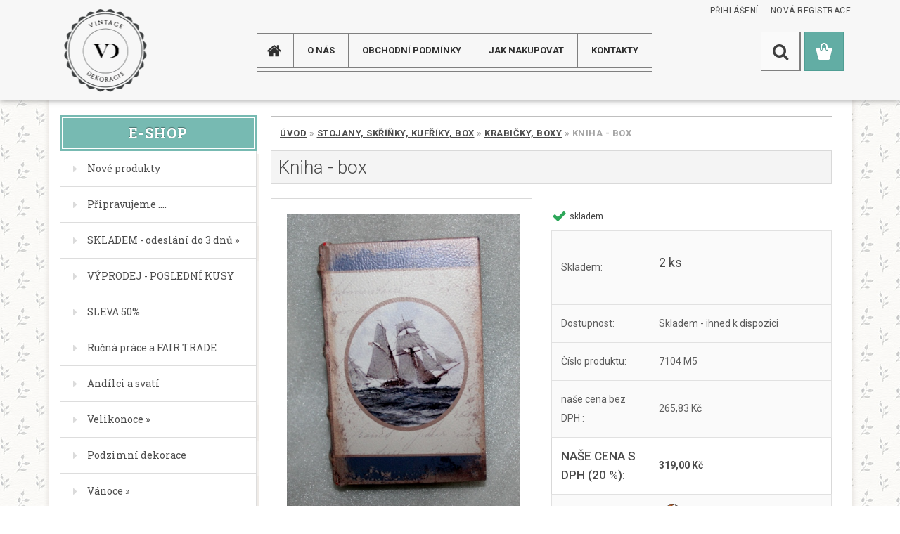

--- FILE ---
content_type: text/html; charset=utf-8
request_url: https://www.vintage-dekorace.cz/Kniha-box-d15076.htm
body_size: 24871
content:

    <!DOCTYPE html>
    <html xmlns:og="http://ogp.me/ns#" xmlns:fb="http://www.facebook.com/2008/fbml" lang="cs" class="tmpl__3rs13">
      <head>
          <script>
              window.cookie_preferences = getCookieSettings('cookie_preferences');
              window.cookie_statistics = getCookieSettings('cookie_statistics');
              window.cookie_marketing = getCookieSettings('cookie_marketing');

              function getCookieSettings(cookie_name) {
                  if (document.cookie.length > 0)
                  {
                      cookie_start = document.cookie.indexOf(cookie_name + "=");
                      if (cookie_start != -1)
                      {
                          cookie_start = cookie_start + cookie_name.length + 1;
                          cookie_end = document.cookie.indexOf(";", cookie_start);
                          if (cookie_end == -1)
                          {
                              cookie_end = document.cookie.length;
                          }
                          return unescape(document.cookie.substring(cookie_start, cookie_end));
                      }
                  }
                  return false;
              }
          </script>
                <title>Stojany, skříňky, kufříky, box | Kniha - box  | Vintage dekorace</title>
        <script type="text/javascript">var action_unavailable='action_unavailable';var id_language = 'cs';var id_country_code = 'CZ';var language_code = 'cs-CZ';var path_request = '/request.php';var type_request = 'POST';var cache_break = "2511"; var enable_console_debug = false; var enable_logging_errors = false;var administration_id_language = 'cs';var administration_id_country_code = 'CZ';</script>          <script type="text/javascript" src="//ajax.googleapis.com/ajax/libs/jquery/1.8.3/jquery.min.js"></script>
          <script type="text/javascript" src="//code.jquery.com/ui/1.12.1/jquery-ui.min.js" ></script>
                  <script src="/wa_script/js/jquery.hoverIntent.minified.js?_=2025-01-14-11-59" type="text/javascript"></script>
        <script type="text/javascript" src="/admin/jscripts/jquery.qtip.min.js?_=2025-01-14-11-59"></script>
                  <script src="/wa_script/js/jquery.selectBoxIt.min.js?_=2025-01-14-11-59" type="text/javascript"></script>
                  <script src="/wa_script/js/bs_overlay.js?_=2025-01-14-11-59" type="text/javascript"></script>
        <script src="/wa_script/js/bs_design.js?_=2025-01-14-11-59" type="text/javascript"></script>
        <script src="/admin/jscripts/wa_translation.js?_=2025-01-14-11-59" type="text/javascript"></script>
        <link rel="stylesheet" type="text/css" href="/css/jquery.selectBoxIt.wa_script.css?_=2025-01-14-11-59" media="screen, projection">
        <link rel="stylesheet" type="text/css" href="/css/jquery.qtip.lupa.css?_=2025-01-14-11-59">
        
                  <script src="/wa_script/js/jquery.colorbox-min.js?_=2025-01-14-11-59" type="text/javascript"></script>
          <link rel="stylesheet" type="text/css" href="/css/colorbox.css?_=2025-01-14-11-59">
          <script type="text/javascript">
            jQuery(document).ready(function() {
              (function() {
                function createGalleries(rel) {
                  var regex = new RegExp(rel + "\\[(\\d+)]"),
                      m, group = "g_" + rel, groupN;
                  $("a[rel*=" + rel + "]").each(function() {
                    m = regex.exec(this.getAttribute("rel"));
                    if(m) {
                      groupN = group + m[1];
                    } else {
                      groupN = group;
                    }
                    $(this).colorbox({
                      rel: groupN,
                      slideshow:true,
                       maxWidth: "85%",
                       maxHeight: "85%",
                       returnFocus: false
                    });
                  });
                }
                createGalleries("lytebox");
                createGalleries("lyteshow");
              })();
            });</script>
          <script type="text/javascript">
      function init_products_hovers()
      {
        jQuery(".product").hoverIntent({
          over: function(){
            jQuery(this).find(".icons_width_hack").animate({width: "130px"}, 300, function(){});
          } ,
          out: function(){
            jQuery(this).find(".icons_width_hack").animate({width: "10px"}, 300, function(){});
          },
          interval: 40
        });
      }
      jQuery(document).ready(function(){

        jQuery(".param select, .sorting select").selectBoxIt();

        jQuery(".productFooter").click(function()
        {
          var $product_detail_link = jQuery(this).parent().find("a:first");

          if($product_detail_link.length && $product_detail_link.attr("href"))
          {
            window.location.href = $product_detail_link.attr("href");
          }
        });
        init_products_hovers();
        
        ebar_details_visibility = {};
        ebar_details_visibility["user"] = false;
        ebar_details_visibility["basket"] = false;

        ebar_details_timer = {};
        ebar_details_timer["user"] = setTimeout(function(){},100);
        ebar_details_timer["basket"] = setTimeout(function(){},100);

        function ebar_set_show($caller)
        {
          var $box_name = $($caller).attr("id").split("_")[0];

          ebar_details_visibility["user"] = false;
          ebar_details_visibility["basket"] = false;

          ebar_details_visibility[$box_name] = true;

          resolve_ebar_set_visibility("user");
          resolve_ebar_set_visibility("basket");
        }

        function ebar_set_hide($caller)
        {
          var $box_name = $($caller).attr("id").split("_")[0];

          ebar_details_visibility[$box_name] = false;

          clearTimeout(ebar_details_timer[$box_name]);
          ebar_details_timer[$box_name] = setTimeout(function(){resolve_ebar_set_visibility($box_name);},300);
        }

        function resolve_ebar_set_visibility($box_name)
        {
          if(   ebar_details_visibility[$box_name]
             && jQuery("#"+$box_name+"_detail").is(":hidden"))
          {
            jQuery("#"+$box_name+"_detail").slideDown(300);
          }
          else if(   !ebar_details_visibility[$box_name]
                  && jQuery("#"+$box_name+"_detail").not(":hidden"))
          {
            jQuery("#"+$box_name+"_detail").slideUp(0, function() {
              $(this).css({overflow: ""});
            });
          }
        }

        
        jQuery("#user_icon, #basket_icon").hoverIntent({
          over: function(){
            ebar_set_show(this);
            
          } ,
          out: function(){
            ebar_set_hide(this);
          },
          interval: 40
        });
        
        jQuery("#user_icon").click(function(e)
        {
          if(jQuery(e.target).attr("id") == "user_icon")
          {
            window.location.href = "https://www.vintage-dekorace.cz/vintage-dekorace-cz/e-login/";
          }
        });

        jQuery("#basket_icon").click(function(e)
        {
          if(jQuery(e.target).attr("id") == "basket_icon")
          {
            window.location.href = "https://www.vintage-dekorace.cz/vintage-dekorace-cz/e-basket/";
          }
        });
      
      });
    </script>        <meta http-equiv="Content-language" content="cs">
        <meta http-equiv="Content-Type" content="text/html; charset=utf-8">
        <meta name="language" content="czech">
        <meta name="keywords" content="dekoracie, kniha">
        <meta name="description" content="dekoracie, kniha">
        <meta name="revisit-after" content="1 Days">
        <meta name="distribution" content="global">
        <meta name="expires" content="never">
                  <meta name="expires" content="never">
                    <link rel="previewimage" href="https://www.vintage-dekorace.cz/fotky34314/fotos/_vyr_15076IMG_4416.jpg" />
                    <link rel="canonical" href="https://www.vintage-dekorace.cz/Kniha-box-d15076.htm?tab=description"/>
          <meta property="og:image" content="http://www.vintage-dekorace.cz/fotky34314/fotos/_vyrn_15076IMG_4416.jpg" />
<meta property="og:image:secure_url" content="https://www.vintage-dekorace.cz/fotky34314/fotos/_vyrn_15076IMG_4416.jpg" />
<meta property="og:image:type" content="image/jpeg" />
<meta property="og:url" content="http://www.vintage-dekorace.cz/vintage-dekorace-cz/eshop/6-1-Dekorace-dum-a-byt/0/5/15076-Kniha-box" />
<meta property="og:title" content="Kniha - box " />
<meta property="og:description" content="dekoracie, kniha" />
<meta property="og:type" content="product" />
<meta property="og:site_name" content="Vintage dekorace" />
            <meta name="robots" content="index, follow">
                    <link rel="stylesheet" type="text/css" href="/css/lang_dependent_css/lang_cs.css?_=2025-01-14-11-59" media="screen, projection">
                <link rel='stylesheet' type='text/css' href='/wa_script/js/styles.css?_=2025-01-14-11-59'>
        <script language='javascript' type='text/javascript' src='/wa_script/js/javascripts.js?_=2025-01-14-11-59'></script>
        <script language='javascript' type='text/javascript' src='/wa_script/js/check_tel.js?_=2025-01-14-11-59'></script>
          <script src="/assets/javascripts/buy_button.js?_=2025-01-14-11-59"></script>
            <script type="text/javascript" src="/wa_script/js/bs_user.js?_=2025-01-14-11-59"></script>
        <script type="text/javascript" src="/wa_script/js/bs_fce.js?_=2025-01-14-11-59"></script>
        <script type="text/javascript" src="/wa_script/js/bs_fixed_bar.js?_=2025-01-14-11-59"></script>
        <script type="text/javascript" src="/bohemiasoft/js/bs.js?_=2025-01-14-11-59"></script>
        <script src="/wa_script/js/jquery.number.min.js?_=2025-01-14-11-59" type="text/javascript"></script>
        <script type="text/javascript">
            BS.User.id = 34314;
            BS.User.domain = "vintage-dekorace-cz";
            BS.User.is_responsive_layout = true;
            BS.User.max_search_query_length = 50;
            BS.User.max_autocomplete_words_count = 5;

            WA.Translation._autocompleter_ambiguous_query = ' Hledavý výraz je pro našeptávač příliš obecný. Zadejte prosím další znaky, slova nebo pokračujte odesláním formuláře pro vyhledávání.';
            WA.Translation._autocompleter_no_results_found = ' Nebyly nalezeny žádné produkty ani kategorie.';
            WA.Translation._error = " Chyba";
            WA.Translation._success = " Nastaveno";
            WA.Translation._warning = " Upozornění";
            WA.Translation._multiples_inc_notify = '<p class="multiples-warning"><strong>Tento produkt je možné objednat pouze v násobcích #inc#. </strong><br><small>Vámi zadaný počet kusů byl navýšen dle tohoto násobku.</small></p>';
            WA.Translation._shipping_change_selected = " Změnit...";
            WA.Translation._shipping_deliver_to_address = " Zásilka bude doručena na zvolenou adresu";

            BS.Design.template = {
              name: "3rs13",
              is_selected: function(name) {
                if(Array.isArray(name)) {
                  return name.indexOf(this.name) > -1;
                } else {
                  return name === this.name;
                }
              }
            };
            BS.Design.isLayout3 = true;
            BS.Design.templates = {
              TEMPLATE_ARGON: "argon",TEMPLATE_NEON: "neon",TEMPLATE_CARBON: "carbon",TEMPLATE_XENON: "xenon",TEMPLATE_AURUM: "aurum",TEMPLATE_CUPRUM: "cuprum",TEMPLATE_ERBIUM: "erbium",TEMPLATE_CADMIUM: "cadmium",TEMPLATE_BARIUM: "barium",TEMPLATE_CHROMIUM: "chromium",TEMPLATE_SILICIUM: "silicium",TEMPLATE_IRIDIUM: "iridium",TEMPLATE_INDIUM: "indium",TEMPLATE_OXYGEN: "oxygen",TEMPLATE_HELIUM: "helium",TEMPLATE_FLUOR: "fluor",TEMPLATE_FERRUM: "ferrum",TEMPLATE_TERBIUM: "terbium",TEMPLATE_URANIUM: "uranium",TEMPLATE_ZINCUM: "zincum",TEMPLATE_CERIUM: "cerium",TEMPLATE_KRYPTON: "krypton",TEMPLATE_THORIUM: "thorium",TEMPLATE_ETHERUM: "etherum",TEMPLATE_KRYPTONIT: "kryptonit",TEMPLATE_TITANIUM: "titanium",TEMPLATE_PLATINUM: "platinum"            };
        </script>
                  <script src="/js/progress_button/modernizr.custom.js"></script>
                      <link rel="stylesheet" type="text/css" href="/bower_components/owl.carousel/dist/assets/owl.carousel.min.css" />
            <link rel="stylesheet" type="text/css" href="/bower_components/owl.carousel/dist/assets/owl.theme.default.min.css" />
            <script src="/bower_components/owl.carousel/dist/owl.carousel.min.js"></script>
                    <link rel="stylesheet" type="text/css" href="//static.bohemiasoft.com/jave/style.css?_=2025-01-14-11-59" media="screen">
                    <link rel="stylesheet" type="text/css" href="/css/font-awesome.4.7.0.min.css" media="screen">
          <link rel="stylesheet" type="text/css" href="/sablony/nove/3rs13/3rs13pink/css/product_var3.css?_=2025-01-14-11-59" media="screen">
                    <link rel="stylesheet"
                type="text/css"
                id="tpl-editor-stylesheet"
                href="/sablony/nove/3rs13/3rs13pink/css/colors.css?_=2025-01-14-11-59"
                media="screen">

          <meta name="viewport" content="width=device-width, initial-scale=1.0">
          <link rel="stylesheet" 
                   type="text/css" 
                   href="https://static.bohemiasoft.com/custom-css/argon.css?_1764923345" 
                   media="screen"><style type="text/css">
               <!--#site_logo{
                  width: 275px;
                  height: 100px;
                  background-image: url('/fotky34314/design_setup/images/logo_logo.png?cache_time=1599657073');
                  background-repeat: no-repeat;
                  
                }html body .myheader { 
          
          border: black;
          background-repeat: repeat;
          background-position: 0px 0px;
          
        }#page_background{
                  
                  background-repeat: repeat;
                  background-position: 0px 0px;
                  background-color: transparent;
                }.bgLupa{
                  padding: 0;
                  border: none;
                }

 :root { 
 }
-->
                </style>          <link rel="stylesheet" type="text/css" href="/fotky34314/design_setup/css/user_defined.css?_=1558539012" media="screen, projection">
                    <script type="text/javascript" src="/admin/jscripts/wa_dialogs.js?_=2025-01-14-11-59"></script>
                <script type="text/javascript" src="/wa_script/js/search_autocompleter.js?_=2025-01-14-11-59"></script>
                <link rel="stylesheet" type="text/css" href="/assets/vendor/magnific-popup/magnific-popup.css" />
      <script src="/assets/vendor/magnific-popup/jquery.magnific-popup.js"></script>
      <script type="text/javascript">
        BS.env = {
          decPoint: ",",
          basketFloatEnabled: false        };
      </script>
      <script type="text/javascript" src="/node_modules/select2/dist/js/select2.min.js"></script>
      <script type="text/javascript" src="/node_modules/maximize-select2-height/maximize-select2-height.min.js"></script>
      <script type="text/javascript">
        (function() {
          $.fn.select2.defaults.set("language", {
            noResults: function() {return " Nenalezeny žádné položky"},
            inputTooShort: function(o) {
              var n = o.minimum - o.input.length;
              return " Prosím zadejte #N# nebo více znaků.".replace("#N#", n);
            }
          });
          $.fn.select2.defaults.set("width", "100%")
        })();

      </script>
      <link type="text/css" rel="stylesheet" href="/node_modules/select2/dist/css/select2.min.css" />
      <script type="text/javascript" src="/wa_script/js/countdown_timer.js?_=2025-01-14-11-59"></script>
      <script type="text/javascript" src="/wa_script/js/app.js?_=2025-01-14-11-59"></script>
      <script type="text/javascript" src="/node_modules/jquery-validation/dist/jquery.validate.min.js"></script>

      
          </head>
      <body class="lang-cs layout3 not-home page-product-detail page-product-15076 basket-empty slider_available template-slider-custom vat-payer-y alternative-currency-n" >
        <a name="topweb"></a>
        
  <div id="responsive_layout_large"></div><div id="page">    <script type="text/javascript">
      var responsive_articlemenu_name = ' Menu';
      var responsive_eshopmenu_name = ' E-shop';
    </script>
        <link rel="stylesheet" type="text/css" href="/css/masterslider.css?_=2025-01-14-11-59" media="screen, projection">
    <script type="text/javascript" src="/js/masterslider.min.js"></script>
    <div class="myheader">
                <div class="navigate_bar">
            <div class="logo-wrapper">
            <a id="site_logo" href="//www.vintage-dekorace.cz" class="mylogo" aria-label="Logo"></a>
    </div>
                        <!--[if IE 6]>
    <style>
    #main-menu ul ul{visibility:visible;}
    </style>
    <![endif]-->

    
    <div id="topmenu"><!-- TOPMENU -->
            <div id="main-menu" class="">
                 <ul>
            <li class="eshop-menu-home">
              <a href="//www.vintage-dekorace.cz" class="top_parent_act" aria-label="Homepage">
                              </a>
            </li>
          </ul>
          
<ul><li class="eshop-menu-1 eshop-menu-order-1 eshop-menu-odd"><a href="/O-NAS-a1_0.htm"  class="top_parent">O NÁS</a>
</li></ul>
<ul><li class="eshop-menu-3 eshop-menu-order-2 eshop-menu-even"><a href="/Obchodni-podminky-a3_0.htm"  class="top_parent">Obchodní podmínky</a>
</li></ul>
<ul><li class="eshop-menu-4 eshop-menu-order-3 eshop-menu-odd"><a href="/JAK-NAKUPOVAT-a4_0.htm"  class="top_parent">JAK NAKUPOVAT</a>
</li></ul>
<ul><li class="eshop-menu-2 eshop-menu-order-4 eshop-menu-even"><a href="/KONTAKTY-a2_0.htm"  class="top_parent">KONTAKTY</a>
</li></ul>      </div>
    </div><!-- END TOPMENU -->
        <div id="search">
      <form name="search" id="searchForm" action="/search-engine.htm" method="GET" enctype="multipart/form-data">
        <label for="q" class="title_left2"> Hľadanie</label>
        <p>
          <input name="slovo" type="text" class="inputBox" id="q" placeholder=" Zadejte text vyhledávání" maxlength="50">
          
          <input type="hidden" id="source_service" value="www.webareal.cz">
        </p>
        <div class="wrapper_search_submit">
          <input type="submit" class="search_submit" aria-label="search" name="search_submit" value="">
        </div>
        <div id="search_setup_area">
          <input id="hledatjak2" checked="checked" type="radio" name="hledatjak" value="2">
          <label for="hledatjak2">Hledat ve zboží</label>
          <br />
          <input id="hledatjak1"  type="radio" name="hledatjak" value="1">
          <label for="hledatjak1">Hledat v článcích</label>
                    <script type="text/javascript">
            function resolve_search_mode_visibility()
            {
              if (jQuery('form[name=search] input').is(':focus'))
              {
                if (jQuery('#search_setup_area').is(':hidden'))
                {
                  jQuery('#search_setup_area').slideDown(400);
                }
              }
              else
              {
                if (jQuery('#search_setup_area').not(':hidden'))
                {
                  jQuery('#search_setup_area').slideUp(400);
                }
              }
            }

            $('form[name=search] input').click(function() {
              this.focus();
            });

            jQuery('form[name=search] input')
                .focus(function() {
                  resolve_search_mode_visibility();
                })
                .blur(function() {
                  setTimeout(function() {
                    resolve_search_mode_visibility();
                  }, 1000);
                });

          </script>
                  </div>
      </form>
    </div>
          </div>
          </div>
    <div id="page_background">      <div class="hack-box"><!-- HACK MIN WIDTH FOR IE 5, 5.5, 6  -->
                  <div id="masterpage" ><!-- MASTER PAGE -->
              <div id="header">          </div><!-- END HEADER -->
          
  <div id="ebar" class="" >        <div id="ebar_set">
                <div id="user_icon">

                            <div id="user_detail">
                    <div id="user_arrow_tag"></div>
                    <div id="user_content_tag">
                        <div id="user_content_tag_bg">
                            <a href="/vintage-dekorace-cz/e-login/"
                               class="elink user_login_text"
                               >
                               Přihlášení                            </a>
                            <a href="/vintage-dekorace-cz/e-register/"
                               class="elink user-logout user_register_text"
                               >
                               Nová registrace                            </a>
                        </div>
                    </div>
                </div>
            
        </div>
        
                <div id="basket_icon" >
            <div id="basket_detail">
                <div id="basket_arrow_tag"></div>
                <div id="basket_content_tag">
                    <a id="quantity_tag" href="/vintage-dekorace-cz/e-basket" rel="nofollow" class="elink"><span class="quantity_count">0</span></a>
                                    </div>
            </div>
        </div>
                <a id="basket_tag"
           href="vintage-dekorace-cz/e-basket"
           rel="nofollow"
           class="elink">
            <span id="basket_tag_left">&nbsp;</span>
            <span id="basket_tag_right">
                0 ks            </span>
        </a>
                </div></div>          <div id="aroundpage"><!-- AROUND PAGE -->
            
      <!-- LEFT BOX -->
      <div id="left-box">
              <div class="menu-typ-2" id="left_eshop">
                <p class="title_left_eshop">E-shop</p>
          
        <div id="inleft_eshop">
          <div class="leftmenu">
                <ul class="root-eshop-menu">
              <li class="leftmenuDef category-menu-74 category-menu-order-1 category-menu-odd">
          <a href="/Nove-produkty-c74_0_1.htm">            <strong>
              Nové produkty            </strong>
            </a>        </li>

                <li class="leftmenuDef category-menu-84 category-menu-order-2 category-menu-even">
          <a href="/Pripravujeme-c84_0_1.htm">            <strong>
              Připravujeme ....            </strong>
            </a>        </li>

                <li class="sub leftmenuDef category-menu-53 category-menu-order-3 category-menu-odd">
          <a href="/SKLADEM-odeslani-do-3-dnu-c53_0_1.htm">            <strong>
              SKLADEM - odeslání do 3 dnů            </strong>
            &#187;      <!--[if IE 7]><!--></a><!--<![endif]-->
      <!--[if lte IE 6]><table><tr><td><![endif]-->
          <ul class="eshop-submenu level-2">
              <li class="leftmenuDef category-submenu-345 masonry_item">
          <a href="/Vanoce-c53_345_2.htm">            <strong>
              Vánoce            </strong>
            </a>        </li>

                <li class="leftmenuDef category-submenu-349 masonry_item">
          <a href="/Vanoce-ubrousky-c53_349_2.htm">            <strong>
              Vánoce - ubrousky            </strong>
            </a>        </li>

                <li class="leftmenuDef category-submenu-346 masonry_item">
          <a href="/Velikonoce-c53_346_2.htm">            <strong>
              Velikonoce            </strong>
            </a>        </li>

                <li class="leftmenuDef category-submenu-351 masonry_item">
          <a href="/Velikonoce-ubrousky-c53_351_2.htm">            <strong>
              Velikonoce - ubrousky            </strong>
            </a>        </li>

                <li class="leftmenuDef category-submenu-347 masonry_item">
          <a href="/Podzimni-Halloween-c53_347_2.htm">            <strong>
              Podzimní - Halloween            </strong>
            </a>        </li>

                <li class="leftmenuDef category-submenu-348 masonry_item">
          <a href="/Ostatni-c53_348_2.htm">            <strong>
              Ostatní            </strong>
            </a>        </li>

            </ul>
      <style>
        #left-box .remove_point a::before
        {
          display: none;
        }
      </style>
          <!--[if lte IE 6]></td></tr></table></a><![endif]-->
      </a>        </li>

                <li class="leftmenuDef category-menu-69 category-menu-order-4 category-menu-even">
          <a href="/VYPRODEJ-POSLEDNI-KUSY-c69_0_1.htm">            <strong>
              VÝPRODEJ - POSLEDNÍ KUSY            </strong>
            </a>        </li>

                <li class="leftmenuDef category-menu-77 category-menu-order-5 category-menu-odd">
          <a href="/SLEVA-50-c77_0_1.htm">            <strong>
              SLEVA 50%            </strong>
            </a>        </li>

                <li class="leftmenuDef category-menu-75 category-menu-order-6 category-menu-even">
          <a href="/Rucna-prace-a-FAIR-TRADE-c75_0_1.htm">            <strong>
              Ručná práce a FAIR TRADE            </strong>
            </a>        </li>

                <li class="leftmenuDef category-menu-2 category-menu-order-7 category-menu-odd">
          <a href="/Andilci-a-svati-c2_0_1.htm">            <strong>
              Andílci a svatí            </strong>
            </a>        </li>

                <li class="sub leftmenuDef category-menu-3 category-menu-order-8 category-menu-even">
          <a href="/Velikonoce-c3_0_1.htm">            <strong>
              Velikonoce            </strong>
            &#187;      <!--[if IE 7]><!--></a><!--<![endif]-->
      <!--[if lte IE 6]><table><tr><td><![endif]-->
          <ul class="eshop-submenu level-2">
              <li class="leftmenuDef category-submenu-2 masonry_item">
          <a href="/Zavesne-dekorace-c3_2_2.htm">            <strong>
              Závěsné dekorace            </strong>
            </a>        </li>

                <li class="leftmenuDef category-submenu-3 masonry_item">
          <a href="/Vse-na-vajicka-c3_3_2.htm">            <strong>
              Vše na vajíčka            </strong>
            </a>        </li>

                <li class="leftmenuDef category-submenu-4 masonry_item">
          <a href="/Dekorace-na-stul-c3_4_2.htm">            <strong>
              Dekorace na stůl            </strong>
            </a>        </li>

                <li class="leftmenuDef category-submenu-8 masonry_item">
          <a href="/Svicny-c3_8_2.htm">            <strong>
              Svícny            </strong>
            </a>        </li>

                <li class="leftmenuDef category-submenu-9 masonry_item">
          <a href="/Kuchynske-doplnky-c3_9_2.htm">            <strong>
              Kuchyňské doplňky            </strong>
            </a>        </li>

                <li class="leftmenuDef category-submenu-10 masonry_item">
          <a href="/Kuchynsky-textil-c3_10_2.htm">            <strong>
              Kuchyňský textil            </strong>
            </a>        </li>

                <li class="leftmenuDef category-submenu-12 masonry_item">
          <a href="/Polstare-c3_12_2.htm">            <strong>
              Polštáře            </strong>
            </a>        </li>

                <li class="leftmenuDef category-submenu-352 masonry_item">
          <a href="/Ubrousky-c3_352_2.htm">            <strong>
              Ubrousky            </strong>
            </a>        </li>

            </ul>
      <style>
        #left-box .remove_point a::before
        {
          display: none;
        }
      </style>
          <!--[if lte IE 6]></td></tr></table></a><![endif]-->
      </a>        </li>

                <li class="leftmenuDef category-menu-71 category-menu-order-9 category-menu-odd">
          <a href="/Podzimni-dekorace-c71_0_1.htm">            <strong>
              Podzimní dekorace            </strong>
            </a>        </li>

                <li class="sub leftmenuDef category-menu-5 category-menu-order-10 category-menu-even">
          <a href="/Vanoce-c5_0_1.htm">            <strong>
              Vánoce            </strong>
            &#187;      <!--[if IE 7]><!--></a><!--<![endif]-->
      <!--[if lte IE 6]><table><tr><td><![endif]-->
          <ul class="eshop-submenu level-2">
              <li class="leftmenuDef category-submenu-254 masonry_item">
          <a href="/Kone-medvedi-c5_254_2.htm">            <strong>
              Koně, medvědi            </strong>
            </a>        </li>

                <li class="leftmenuDef category-submenu-14 masonry_item">
          <a href="/Vence-stromky-c5_14_2.htm">            <strong>
              Věnce, stromky            </strong>
            </a>        </li>

                <li class="leftmenuDef category-submenu-15 masonry_item">
          <a href="/Srdicka-c5_15_2.htm">            <strong>
              Srdíčka            </strong>
            </a>        </li>

                <li class="leftmenuDef category-submenu-16 masonry_item">
          <a href="/Hvezdy-c5_16_2.htm">            <strong>
              Hvězdy            </strong>
            </a>        </li>

                <li class="leftmenuDef category-submenu-17 masonry_item">
          <a href="/Koule-c5_17_2.htm">            <strong>
              Koule            </strong>
            </a>        </li>

                <li class="leftmenuDef category-submenu-18 masonry_item">
          <a href="/Deti-a-lide-c5_18_2.htm">            <strong>
              Děti a lidé            </strong>
            </a>        </li>

                <li class="leftmenuDef category-submenu-19 masonry_item">
          <a href="/Panenky-a-Sobikove-c5_19_2.htm">            <strong>
              Panenky a Sobíkové            </strong>
            </a>        </li>

                <li class="leftmenuDef category-submenu-20 masonry_item">
          <a href="/Kone-a-medvedi-c5_20_2.htm">            <strong>
              Koně a medvědi            </strong>
            </a>        </li>

                <li class="leftmenuDef category-submenu-21 masonry_item">
          <a href="/Santa-a-andelicci-c5_21_2.htm">            <strong>
              Santa a andělíčci            </strong>
            </a>        </li>

                <li class="sub leftmenuDef category-submenu-22 masonry_item">
          <a href="/Kuchynsky-textil-c5_22_2.htm">            <strong>
              Kuchyňský textil            </strong>
            &#187;      <!--[if IE 7]><!--></a><!--<![endif]-->
      <!--[if lte IE 6]><table><tr><td><![endif]-->
          <ul class="eshop-submenu level-3">
              <li class="leftmenuDef category-submenu-255">
          <a href="/Vianocne-kuchynske-utierky-c5_255_3.htm">            <strong>
              Vianočné kuchynské utierky            </strong>
            </a>        </li>

                <li class="leftmenuDef category-submenu-256">
          <a href="/Vianocne-obrusy-c5_256_3.htm">            <strong>
              Vianočné obrusy            </strong>
            </a>        </li>

                <li class="leftmenuDef category-submenu-257">
          <a href="/Vianocny-textil-mix-c5_257_3.htm">            <strong>
              Vianočný textil mix            </strong>
            </a>        </li>

            </ul>
      <style>
        #left-box .remove_point a::before
        {
          display: none;
        }
      </style>
          <!--[if lte IE 6]></td></tr></table></a><![endif]-->
      </a>        </li>

                <li class="leftmenuDef category-submenu-23 masonry_item">
          <a href="/Bytovy-textil-c5_23_2.htm">            <strong>
              Bytový textil            </strong>
            </a>        </li>

                <li class="leftmenuDef category-submenu-24 masonry_item">
          <a href="/Rohozky-zarazky-c5_24_2.htm">            <strong>
              Rohožky, zarážky            </strong>
            </a>        </li>

                <li class="leftmenuDef category-submenu-25 masonry_item">
          <a href="/Sacky-tasky-ponozky-c5_25_2.htm">            <strong>
              Sáčky, tašky, ponožky            </strong>
            </a>        </li>

                <li class="leftmenuDef category-submenu-26 masonry_item">
          <a href="/Stinitka-c5_26_2.htm">            <strong>
              Stínítka            </strong>
            </a>        </li>

                <li class="leftmenuDef category-submenu-27 masonry_item">
          <a href="/Rohozky-c5_27_2.htm">            <strong>
              Rohožky            </strong>
            </a>        </li>

                <li class="leftmenuDef category-submenu-28 masonry_item">
          <a href="/Kuchynske-doplnky-c5_28_2.htm">            <strong>
              Kuchyňské doplňky            </strong>
            </a>        </li>

                <li class="leftmenuDef category-submenu-29 masonry_item">
          <a href="/Svicky-c5_29_2.htm">            <strong>
              Svíčky            </strong>
            </a>        </li>

                <li class="leftmenuDef category-submenu-30 masonry_item">
          <a href="/Vanocni-svicny-c5_30_2.htm">            <strong>
              Vánoční svícny            </strong>
            </a>        </li>

                <li class="leftmenuDef category-submenu-31 masonry_item">
          <a href="/Fotoramecky-obrazky-c5_31_2.htm">            <strong>
              Fotorámečky, obrázky            </strong>
            </a>        </li>

                <li class="leftmenuDef category-submenu-350 masonry_item">
          <a href="/Ubrousky-c5_350_2.htm">            <strong>
              Ubrousky            </strong>
            </a>        </li>

                <li class="leftmenuDef category-submenu-32 masonry_item">
          <a href="/Ostatni-dekorace-c5_32_2.htm">            <strong>
              Ostatní dekorace            </strong>
            </a>        </li>

                <li class="leftmenuDef category-submenu-353 masonry_item">
          <a href="/Domecky-a-prislusenstvi-c5_353_2.htm">            <strong>
              Domečky a příslušenství            </strong>
            </a>        </li>

            </ul>
      <style>
        #left-box .remove_point a::before
        {
          display: none;
        }
      </style>
          <!--[if lte IE 6]></td></tr></table></a><![endif]-->
      </a>        </li>

                <li class="leftmenuDef category-menu-78 category-menu-order-11 category-menu-odd">
          <a href="/Luxusni-domky-a-doplnky-c78_0_1.htm">            <strong>
              Luxusní domky a doplňky            </strong>
            </a>        </li>

                <li class="leftmenuDef category-menu-70 category-menu-order-12 category-menu-even">
          <a href="/Caje-c70_0_1.htm">            <strong>
              Čaje            </strong>
            </a>        </li>

                <li class="leftmenuDef category-menu-51 category-menu-order-13 category-menu-odd">
          <a href="/Dekoracni-ptaci-budky-c51_0_1.htm">            <strong>
              Dekorační ptaćí budky            </strong>
            </a>        </li>

                <li class="sub leftmenuDef category-menu-6 category-menu-order-14 category-menu-even">
          <a href="/Dekorace-dum-a-byt-c6_0_1.htm">            <strong>
              Dekorace dum a byt            </strong>
            &#187;      <!--[if IE 7]><!--></a><!--<![endif]-->
      <!--[if lte IE 6]><table><tr><td><![endif]-->
          <ul class="eshop-submenu level-2">
              <li class="leftmenuDef category-submenu-36 masonry_item">
          <a href="/Kvetinace-a-misky-c6_36_2.htm">            <strong>
              Květináče a misky            </strong>
            </a>        </li>

                <li class="leftmenuDef category-submenu-37 masonry_item">
          <a href="/Drzaky-na-kvetinace-c6_37_2.htm">            <strong>
              Držáky na květináče            </strong>
            </a>        </li>

                <li class="leftmenuDef category-submenu-38 masonry_item">
          <a href="/Vazy-c6_38_2.htm">            <strong>
              Vázy            </strong>
            </a>        </li>

                <li class="leftmenuDef category-submenu-39 masonry_item">
          <a href="/Drevene-c6_39_2.htm">            <strong>
              Dřevěné            </strong>
            </a>        </li>

                <li class="leftmenuDef category-submenu-40 masonry_item">
          <a href="/Magnetky-c6_40_2.htm">            <strong>
              Magnetky            </strong>
            </a>        </li>

                <li class="leftmenuDef category-submenu-41 masonry_item">
          <a href="/Ptaci-budky-c6_41_2.htm">            <strong>
              Ptačí budky            </strong>
            </a>        </li>

                <li class="leftmenuDef category-submenu-42 masonry_item">
          <a href="/Plechove-zelezne-c6_42_2.htm">            <strong>
              Plechové, železné            </strong>
            </a>        </li>

                <li class="leftmenuDef category-submenu-43 masonry_item">
          <a href="/Textilni-c6_43_2.htm">            <strong>
              Textilní            </strong>
            </a>        </li>

                <li class="leftmenuDef category-submenu-44 masonry_item">
          <a href="/Porcelan-keramika-c6_44_2.htm">            <strong>
              Porcelán, keramika            </strong>
            </a>        </li>

                <li class="leftmenuDef category-submenu-340 masonry_item">
          <a href="/Dekoracne-svietidla-c6_340_2.htm">            <strong>
              Dekoračné svietidlá            </strong>
            </a>        </li>

                <li class="leftmenuDef category-submenu-45 masonry_item">
          <a href="/Ostatni-dekorace-c6_45_2.htm">            <strong>
              Ostatní dekorace            </strong>
            </a>        </li>

            </ul>
      <style>
        #left-box .remove_point a::before
        {
          display: none;
        }
      </style>
          <!--[if lte IE 6]></td></tr></table></a><![endif]-->
      </a>        </li>

                <li class="leftmenuDef category-menu-82 category-menu-order-15 category-menu-odd">
          <a href="/Prave-kozesiny-c82_0_1.htm">            <strong>
              Pravé kožešiny            </strong>
            </a>        </li>

                <li class="sub leftmenuDef category-menu-7 category-menu-order-16 category-menu-even">
          <a href="/Dekoracni-material-c7_0_1.htm">            <strong>
              Dekorační materiál            </strong>
            &#187;      <!--[if IE 7]><!--></a><!--<![endif]-->
      <!--[if lte IE 6]><table><tr><td><![endif]-->
          <ul class="eshop-submenu level-2">
              <li class="leftmenuDef category-submenu-46 masonry_item">
          <a href="/Krajky-c7_46_2.htm">            <strong>
              Krajky            </strong>
            </a>        </li>

                <li class="leftmenuDef category-submenu-48 masonry_item">
          <a href="/Ostatni-c7_48_2.htm">            <strong>
              Ostatní            </strong>
            </a>        </li>

            </ul>
      <style>
        #left-box .remove_point a::before
        {
          display: none;
        }
      </style>
          <!--[if lte IE 6]></td></tr></table></a><![endif]-->
      </a>        </li>

                <li class="leftmenuDef category-menu-40 category-menu-order-17 category-menu-odd">
          <a href="/Dekor-zakusky-ovoce-jidlo-c40_0_1.htm">            <strong>
              Dekor. zákusky, ovoce, jídlo            </strong>
            </a>        </li>

                <li class="leftmenuDef category-menu-65 category-menu-order-18 category-menu-even">
          <a href="/Deky-pletena-deka-c65_0_1.htm">            <strong>
              Deky, pletená deka            </strong>
            </a>        </li>

                <li class="leftmenuDef category-menu-10 category-menu-order-19 category-menu-odd">
          <a href="/Fotoramky-alba-c10_0_1.htm">            <strong>
              Fotorámky, alba            </strong>
            </a>        </li>

                <li class="leftmenuDef category-menu-72 category-menu-order-20 category-menu-even">
          <a href="/Handmade-vyrobky-c72_0_1.htm">            <strong>
              Handmade výrobky            </strong>
            </a>        </li>

                <li class="sub leftmenuDef category-menu-11 category-menu-order-21 category-menu-odd">
          <a href="/Hodiny-c11_0_1.htm">            <strong>
              Hodiny            </strong>
            &#187;      <!--[if IE 7]><!--></a><!--<![endif]-->
      <!--[if lte IE 6]><table><tr><td><![endif]-->
          <ul class="eshop-submenu level-2">
              <li class="leftmenuDef category-submenu-49 masonry_item">
          <a href="/Stolni-hodiny-c11_49_2.htm">            <strong>
              Stolní hodiny            </strong>
            </a>        </li>

                <li class="leftmenuDef category-submenu-50 masonry_item">
          <a href="/Nastenne-hodiny-c11_50_2.htm">            <strong>
              Nástěnné hodiny            </strong>
            </a>        </li>

            </ul>
      <style>
        #left-box .remove_point a::before
        {
          display: none;
        }
      </style>
          <!--[if lte IE 6]></td></tr></table></a><![endif]-->
      </a>        </li>

                <li class="leftmenuDef category-menu-68 category-menu-order-22 category-menu-even">
          <a href="/Podsedaky-c68_0_1.htm">            <strong>
              Podsedáky            </strong>
            </a>        </li>

                <li class="leftmenuDef category-menu-59 category-menu-order-23 category-menu-odd">
          <a href="/Interierove-vune-c59_0_1.htm">            <strong>
              Interierové vůně            </strong>
            </a>        </li>

                <li class="sub leftmenuDef category-menu-13 category-menu-order-24 category-menu-even">
          <a href="/Kuchyn-a-jidelna-c13_0_1.htm">            <strong>
              Kuchyň a jídelna            </strong>
            &#187;      <!--[if IE 7]><!--></a><!--<![endif]-->
      <!--[if lte IE 6]><table><tr><td><![endif]-->
          <ul class="eshop-submenu level-2">
              <li class="leftmenuDef category-submenu-244 masonry_item">
          <a href="/Salky-podsalky-sety-c13_244_2.htm">            <strong>
              Šálky, podšálky, sety            </strong>
            </a>        </li>

                <li class="leftmenuDef category-submenu-246 masonry_item">
          <a href="/Porcelanove-nadobi-a-drzaky-c13_246_2.htm">            <strong>
              Porcelánové nádobí a držáky             </strong>
            </a>        </li>

                <li class="leftmenuDef category-submenu-251 masonry_item">
          <a href="/Drzaky-na-kucharske-knihy-c13_251_2.htm">            <strong>
              Držáky na kuchařské knihy             </strong>
            </a>        </li>

                <li class="leftmenuDef category-submenu-51 masonry_item">
          <a href="/Hrnky-c13_51_2.htm">            <strong>
              Hrnky            </strong>
            </a>        </li>

                <li class="leftmenuDef category-submenu-52 masonry_item">
          <a href="/Sklenice-a-nadobi-c13_52_2.htm">            <strong>
              Sklenice a nádobí            </strong>
            </a>        </li>

                <li class="leftmenuDef category-submenu-53 masonry_item">
          <a href="/Porcelanove-nadobi-a-drzaky-c13_53_2.htm">            <strong>
              Porcelánové nádobí a držáky             </strong>
            </a>        </li>

                <li class="leftmenuDef category-submenu-55 masonry_item">
          <a href="/Drzaky-na-kuchynske-uterky-c13_55_2.htm">            <strong>
              Držáky na kuchyňské utěrky            </strong>
            </a>        </li>

                <li class="leftmenuDef category-submenu-56 masonry_item">
          <a href="/Panve-a-kuchynske-potreby-c13_56_2.htm">            <strong>
              Pánve a kuchyňské potřeby            </strong>
            </a>        </li>

                <li class="leftmenuDef category-submenu-57 masonry_item">
          <a href="/Vesaky-na-uterky-c13_57_2.htm">            <strong>
              Věšáky na utěrky            </strong>
            </a>        </li>

                <li class="leftmenuDef category-submenu-58 masonry_item">
          <a href="/Konvicky-a-dzbany-c13_58_2.htm">            <strong>
              Konvičky a džbány            </strong>
            </a>        </li>

                <li class="leftmenuDef category-submenu-60 masonry_item">
          <a href="/Cukrenky-a-nadoby-na-mleko-c13_60_2.htm">            <strong>
              Cukřenky a nádoby na mléko            </strong>
            </a>        </li>

                <li class="leftmenuDef category-submenu-61 masonry_item">
          <a href="/Zasobniky-na-caj-a-kavu-c13_61_2.htm">            <strong>
              Zásobníky na čaj a kávu            </strong>
            </a>        </li>

                <li class="leftmenuDef category-submenu-62 masonry_item">
          <a href="/Lahvicky-lahve-c13_62_2.htm">            <strong>
              Lahvičky, láhve            </strong>
            </a>        </li>

                <li class="leftmenuDef category-submenu-63 masonry_item">
          <a href="/Skladaci-poklopy-c13_63_2.htm">            <strong>
              Skládací poklopy            </strong>
            </a>        </li>

                <li class="leftmenuDef category-submenu-64 masonry_item">
          <a href="/Talire-c13_64_2.htm">            <strong>
              Talíře            </strong>
            </a>        </li>

                <li class="leftmenuDef category-submenu-65 masonry_item">
          <a href="/Misy-misky-podnosy-etazery-c13_65_2.htm">            <strong>
              Mísy, misky, podnosy, etažéry            </strong>
            </a>        </li>

                <li class="leftmenuDef category-submenu-66 masonry_item">
          <a href="/Pribory-otviraky-struhadla-c13_66_2.htm">            <strong>
              Příbory, otvíráky, struhadla            </strong>
            </a>        </li>

                <li class="leftmenuDef category-submenu-67 masonry_item">
          <a href="/Sklenice-c13_67_2.htm">            <strong>
              Sklenice            </strong>
            </a>        </li>

                <li class="leftmenuDef category-submenu-284 masonry_item">
          <a href="/Ubrousky-c13_284_2.htm">            <strong>
              Ubrousky            </strong>
            </a>        </li>

                <li class="leftmenuDef category-submenu-283 masonry_item">
          <a href="/Kuchynske-doplnky-c13_283_2.htm">            <strong>
              Kuchyňské doplňky            </strong>
            </a>        </li>

            </ul>
      <style>
        #left-box .remove_point a::before
        {
          display: none;
        }
      </style>
          <!--[if lte IE 6]></td></tr></table></a><![endif]-->
      </a>        </li>

                <li class="sub leftmenuDef category-menu-14 category-menu-order-25 category-menu-odd">
          <a href="/Kuchynsky-textil-c14_0_1.htm">            <strong>
              Kuchyňský textil            </strong>
            &#187;      <!--[if IE 7]><!--></a><!--<![endif]-->
      <!--[if lte IE 6]><table><tr><td><![endif]-->
          <ul class="eshop-submenu level-2">
              <li class="leftmenuDef category-submenu-318 masonry_item">
          <a href="/Behouny-na-stul-c14_318_2.htm">            <strong>
              Běhouny na stůl            </strong>
            </a>        </li>

                <li class="leftmenuDef category-submenu-319 masonry_item">
          <a href="/Chnapky-c14_319_2.htm">            <strong>
              Chňapky            </strong>
            </a>        </li>

                <li class="leftmenuDef category-submenu-334 masonry_item">
          <a href="/Kuchynske-zastery-c14_334_2.htm">            <strong>
              Kuchyňské zástěry            </strong>
            </a>        </li>

                <li class="leftmenuDef category-submenu-320 masonry_item">
          <a href="/Kloboucky-na-zavareniny-c14_320_2.htm">            <strong>
              Kloboučky na zavařeniny            </strong>
            </a>        </li>

                <li class="leftmenuDef category-submenu-321 masonry_item">
          <a href="/Kuchynske-uterky-c14_321_2.htm">            <strong>
              Kuchyňské utěrky            </strong>
            </a>        </li>

                <li class="leftmenuDef category-submenu-322 masonry_item">
          <a href="/Podsedaky-na-zidle-c14_322_2.htm">            <strong>
              Podsedáky na židle            </strong>
            </a>        </li>

                <li class="leftmenuDef category-submenu-324 masonry_item">
          <a href="/Textilni-kryty-na-konvicky-c14_324_2.htm">            <strong>
              Textilní kryty na konvičky            </strong>
            </a>        </li>

                <li class="leftmenuDef category-submenu-323 masonry_item">
          <a href="/Textilni-prostirani-c14_323_2.htm">            <strong>
              Textilní prostírání            </strong>
            </a>        </li>

                <li class="leftmenuDef category-submenu-325 masonry_item">
          <a href="/Textilni-kapesniky-c14_325_2.htm">            <strong>
              Textilní kapesníky            </strong>
            </a>        </li>

                <li class="leftmenuDef category-submenu-326 masonry_item">
          <a href="/Textilni-kosiky-c14_326_2.htm">            <strong>
              Textilní košíky            </strong>
            </a>        </li>

                <li class="leftmenuDef category-submenu-327 masonry_item">
          <a href="/Textilni-ubrusy-100-x-100-cm-c14_327_2.htm">            <strong>
              Textilní ubrusy 100 x 100 cm            </strong>
            </a>        </li>

                <li class="leftmenuDef category-submenu-328 masonry_item">
          <a href="/Textilni-ubrusy-150-x-250-cm-c14_328_2.htm">            <strong>
              Textilní ubrusy 150 x 250 cm            </strong>
            </a>        </li>

                <li class="leftmenuDef category-submenu-372 masonry_item">
          <a href="/Textilni-ubrusy-120-x-140-cm-c14_372_2.htm">            <strong>
              Textilní ubrusy 120 x 140 cm            </strong>
            </a>        </li>

                <li class="leftmenuDef category-submenu-329 masonry_item">
          <a href="/Textilni-ubrusy-150-x-150-cm-c14_329_2.htm">            <strong>
              Textilní ubrusy 150 x 150 cm            </strong>
            </a>        </li>

                <li class="leftmenuDef category-submenu-331 masonry_item">
          <a href="/Textilni-ubrusy-130-x-180-cm-c14_331_2.htm">            <strong>
              Textilní ubrusy 130 x 180 cm            </strong>
            </a>        </li>

                <li class="leftmenuDef category-submenu-373 masonry_item">
          <a href="/Gobelin-c14_373_2.htm">            <strong>
              Gobelín            </strong>
            </a>        </li>

                <li class="leftmenuDef category-submenu-330 masonry_item">
          <a href="/Textilni-ubrusy-na-kulaty-stul-c14_330_2.htm">            <strong>
              Textilní ubrusy na kulatý stůl            </strong>
            </a>        </li>

                <li class="leftmenuDef category-submenu-332 masonry_item">
          <a href="/Prostirani-c14_332_2.htm">            <strong>
              Prostírání            </strong>
            </a>        </li>

                <li class="leftmenuDef category-submenu-107 masonry_item">
          <a href="/PVC-ubrusy-c14_107_2.htm">            <strong>
              PVC ubrusy            </strong>
            </a>        </li>

                <li class="leftmenuDef category-submenu-333 masonry_item">
          <a href="/Rucniky-na-ruce-c14_333_2.htm">            <strong>
              Ručníky na ruce            </strong>
            </a>        </li>

            </ul>
      <style>
        #left-box .remove_point a::before
        {
          display: none;
        }
      </style>
          <!--[if lte IE 6]></td></tr></table></a><![endif]-->
      </a>        </li>

                <li class="sub leftmenuDef category-menu-15 category-menu-order-26 category-menu-even">
          <a href="/Koupelna-c15_0_1.htm">            <strong>
              Koupelna            </strong>
            &#187;      <!--[if IE 7]><!--></a><!--<![endif]-->
      <!--[if lte IE 6]><table><tr><td><![endif]-->
          <ul class="eshop-submenu level-2">
              <li class="leftmenuDef category-submenu-249 masonry_item">
          <a href="/Toaletni-a-make-up-tasky-c15_249_2.htm">            <strong>
              Toaletní a make up tašky            </strong>
            </a>        </li>

                <li class="leftmenuDef category-submenu-108 masonry_item">
          <a href="/Stojany-na-rucniky-c15_108_2.htm">            <strong>
              Stojany na ručníky            </strong>
            </a>        </li>

                <li class="leftmenuDef category-submenu-109 masonry_item">
          <a href="/Prislusenstvi-c15_109_2.htm">            <strong>
              Příslušenství            </strong>
            </a>        </li>

                <li class="leftmenuDef category-submenu-110 masonry_item">
          <a href="/Box-na-kapesniky-c15_110_2.htm">            <strong>
              Box na kapesníky            </strong>
            </a>        </li>

                <li class="leftmenuDef category-submenu-111 masonry_item">
          <a href="/Toaletni-a-make-up-tasky-c15_111_2.htm">            <strong>
              Toaletní a make up tašky            </strong>
            </a>        </li>

                <li class="leftmenuDef category-submenu-113 masonry_item">
          <a href="/Flakony-c15_113_2.htm">            <strong>
              Flakony            </strong>
            </a>        </li>

                <li class="leftmenuDef category-submenu-343 masonry_item">
          <a href="/Rucniky-osusky-zupany-c15_343_2.htm">            <strong>
              Ručníky, osušky, župany            </strong>
            </a>        </li>

            </ul>
      <style>
        #left-box .remove_point a::before
        {
          display: none;
        }
      </style>
          <!--[if lte IE 6]></td></tr></table></a><![endif]-->
      </a>        </li>

                <li class="sub leftmenuDef category-menu-16 category-menu-order-27 category-menu-odd">
          <a href="/Lampy-c16_0_1.htm">            <strong>
              Lampy            </strong>
            &#187;      <!--[if IE 7]><!--></a><!--<![endif]-->
      <!--[if lte IE 6]><table><tr><td><![endif]-->
          <ul class="eshop-submenu level-2">
              <li class="leftmenuDef category-submenu-115 masonry_item">
          <a href="/Nastenne-lampy-c16_115_2.htm">            <strong>
              Nástěnné lampy            </strong>
            </a>        </li>

                <li class="leftmenuDef category-submenu-116 masonry_item">
          <a href="/Stolni-lampy-c16_116_2.htm">            <strong>
              Stolní lampy            </strong>
            </a>        </li>

                <li class="leftmenuDef category-submenu-117 masonry_item">
          <a href="/Stojaci-lampy-c16_117_2.htm">            <strong>
              Stojací lampy            </strong>
            </a>        </li>

                <li class="leftmenuDef category-submenu-118 masonry_item">
          <a href="/Zakladny-k-lampam-c16_118_2.htm">            <strong>
              Základny k lampám            </strong>
            </a>        </li>

                <li class="leftmenuDef category-submenu-119 masonry_item">
          <a href="/Nocni-svetlo-c16_119_2.htm">            <strong>
              Noční světlo            </strong>
            </a>        </li>

                <li class="leftmenuDef category-submenu-120 masonry_item">
          <a href="/Stinidla-c16_120_2.htm">            <strong>
              Stínidla             </strong>
            </a>        </li>

                <li class="leftmenuDef category-submenu-131 masonry_item">
          <a href="/Zavesna-svitidla-c16_131_2.htm">            <strong>
              Závěsná svítidla            </strong>
            </a>        </li>

                <li class="leftmenuDef category-submenu-132 masonry_item">
          <a href="/Lustry-c16_132_2.htm">            <strong>
              Lustry            </strong>
            </a>        </li>

            </ul>
      <style>
        #left-box .remove_point a::before
        {
          display: none;
        }
      </style>
          <!--[if lte IE 6]></td></tr></table></a><![endif]-->
      </a>        </li>

                <li class="sub leftmenuDef category-menu-17 category-menu-order-28 category-menu-even">
          <a href="/Lampy-TIFFANY-c17_0_1.htm">            <strong>
              Lampy TIFFANY            </strong>
            &#187;      <!--[if IE 7]><!--></a><!--<![endif]-->
      <!--[if lte IE 6]><table><tr><td><![endif]-->
          <ul class="eshop-submenu level-2">
              <li class="leftmenuDef category-submenu-133 masonry_item">
          <a href="/Nastenne-lampy-c17_133_2.htm">            <strong>
              Nástěnné lampy            </strong>
            </a>        </li>

                <li class="leftmenuDef category-submenu-134 masonry_item">
          <a href="/Zavesna-svitidla-c17_134_2.htm">            <strong>
              Závěsná svítidla            </strong>
            </a>        </li>

                <li class="leftmenuDef category-submenu-135 masonry_item">
          <a href="/Stropni-svitidla-c17_135_2.htm">            <strong>
              Stropní svítidla            </strong>
            </a>        </li>

                <li class="leftmenuDef category-submenu-136 masonry_item">
          <a href="/Stolni-lampy-c17_136_2.htm">            <strong>
              Stolní lampy            </strong>
            </a>        </li>

                <li class="leftmenuDef category-submenu-137 masonry_item">
          <a href="/Stojaci-lampy-c17_137_2.htm">            <strong>
              Stojací lampy            </strong>
            </a>        </li>

                <li class="leftmenuDef category-submenu-138 masonry_item">
          <a href="/Stinidla-a-zakladny-c17_138_2.htm">            <strong>
              Stínidla a základny            </strong>
            </a>        </li>

                <li class="leftmenuDef category-submenu-139 masonry_item">
          <a href="/Dekoracni-lampy-c17_139_2.htm">            <strong>
              Dekorační lampy            </strong>
            </a>        </li>

                <li class="leftmenuDef category-submenu-140 masonry_item">
          <a href="/Vitraze-a-zrcadla-c17_140_2.htm">            <strong>
              Vitráže a zrcadla            </strong>
            </a>        </li>

                <li class="leftmenuDef category-submenu-141 masonry_item">
          <a href="/Hodiny-TIFFANY-c17_141_2.htm">            <strong>
              Hodiny TIFFANY            </strong>
            </a>        </li>

            </ul>
      <style>
        #left-box .remove_point a::before
        {
          display: none;
        }
      </style>
          <!--[if lte IE 6]></td></tr></table></a><![endif]-->
      </a>        </li>

                <li class="leftmenuDef category-menu-83 category-menu-order-29 category-menu-odd">
          <a href="/Zarovky-c83_0_1.htm">            <strong>
              Žárovky            </strong>
            </a>        </li>

                <li class="sub leftmenuDef category-menu-18 category-menu-order-30 category-menu-even">
          <a href="/Moda-a-doplnky-c18_0_1.htm">            <strong>
              Móda a doplňky            </strong>
            &#187;      <!--[if IE 7]><!--></a><!--<![endif]-->
      <!--[if lte IE 6]><table><tr><td><![endif]-->
          <ul class="eshop-submenu level-2">
              <li class="leftmenuDef category-submenu-374 masonry_item">
          <a href="/Kabelky-c18_374_2.htm">            <strong>
              Kabelky            </strong>
            </a>        </li>

                <li class="leftmenuDef category-submenu-145 masonry_item">
          <a href="/Nakupni-tasky-c18_145_2.htm">            <strong>
              Nákupní tašky            </strong>
            </a>        </li>

                <li class="leftmenuDef category-submenu-375 masonry_item">
          <a href="/Batohy-c18_375_2.htm">            <strong>
              Batohy            </strong>
            </a>        </li>

                <li class="leftmenuDef category-submenu-147 masonry_item">
          <a href="/Satky-a-saly-c18_147_2.htm">            <strong>
              Šatky a šály            </strong>
            </a>        </li>

                <li class="leftmenuDef category-submenu-148 masonry_item">
          <a href="/Beranice-a-cepice-c18_148_2.htm">            <strong>
              Beranice a čepice            </strong>
            </a>        </li>

                <li class="leftmenuDef category-submenu-150 masonry_item">
          <a href="/Rukavice-a-navleky-c18_150_2.htm">            <strong>
              Rukavice a návleky            </strong>
            </a>        </li>

                <li class="leftmenuDef category-submenu-153 masonry_item">
          <a href="/Sperky-c18_153_2.htm">            <strong>
              Šperky            </strong>
            </a>        </li>

                <li class="leftmenuDef category-submenu-154 masonry_item">
          <a href="/Privesky-na-klice-c18_154_2.htm">            <strong>
              Přívěsky na klíče            </strong>
            </a>        </li>

                <li class="leftmenuDef category-submenu-142 masonry_item">
          <a href="/Destniky-c18_142_2.htm">            <strong>
              Deštníky            </strong>
            </a>        </li>

            </ul>
      <style>
        #left-box .remove_point a::before
        {
          display: none;
        }
      </style>
          <!--[if lte IE 6]></td></tr></table></a><![endif]-->
      </a>        </li>

                <li class="sub leftmenuDef category-menu-66 category-menu-order-31 category-menu-odd">
          <a href="/More-a-nabytek-z-indie-c66_0_1.htm">            <strong>
              Moře a nábytek z indie             </strong>
            &#187;      <!--[if IE 7]><!--></a><!--<![endif]-->
      <!--[if lte IE 6]><table><tr><td><![endif]-->
          <ul class="eshop-submenu level-2">
              <li class="leftmenuDef category-submenu-337 masonry_item">
          <a href="/Dekorace-z-more-c66_337_2.htm">            <strong>
              Dekorace z moře            </strong>
            </a>        </li>

                <li class="leftmenuDef category-submenu-338 masonry_item">
          <a href="/Namornicky-motiv-c66_338_2.htm">            <strong>
              Námořnický motiv            </strong>
            </a>        </li>

                <li class="leftmenuDef category-submenu-339 masonry_item">
          <a href="/Nabytek-z-indickeho-dreva-c66_339_2.htm">            <strong>
              Nábytek z indického dřeva            </strong>
            </a>        </li>

            </ul>
      <style>
        #left-box .remove_point a::before
        {
          display: none;
        }
      </style>
          <!--[if lte IE 6]></td></tr></table></a><![endif]-->
      </a>        </li>

                <li class="sub leftmenuDef category-menu-19 category-menu-order-32 category-menu-even">
          <a href="/Nabytek-c19_0_1.htm">            <strong>
              Nábytek            </strong>
            &#187;      <!--[if IE 7]><!--></a><!--<![endif]-->
      <!--[if lte IE 6]><table><tr><td><![endif]-->
          <ul class="eshop-submenu level-2">
              <li class="leftmenuDef category-submenu-250 masonry_item">
          <a href="/Nastenne-regaly-a-police-c19_250_2.htm">            <strong>
              Nástěnné regály a police            </strong>
            </a>        </li>

                <li class="leftmenuDef category-submenu-282 masonry_item">
          <a href="/Sedaci-soupravy-postele-c19_282_2.htm">            <strong>
              Sedací soupravy, postele            </strong>
            </a>        </li>

                <li class="leftmenuDef category-submenu-155 masonry_item">
          <a href="/Lavice-postele-pohovky-c19_155_2.htm">            <strong>
              Lavice, postele, pohovky            </strong>
            </a>        </li>

                <li class="leftmenuDef category-submenu-156 masonry_item">
          <a href="/Hodiny-c19_156_2.htm">            <strong>
              Hodiny            </strong>
            </a>        </li>

                <li class="leftmenuDef category-submenu-157 masonry_item">
          <a href="/Zrcadla-c19_157_2.htm">            <strong>
              Zrcadla            </strong>
            </a>        </li>

                <li class="leftmenuDef category-submenu-158 masonry_item">
          <a href="/Odkladaci-stolky-a-jine-c19_158_2.htm">            <strong>
              Odkládací stolky a jiné            </strong>
            </a>        </li>

                <li class="leftmenuDef category-submenu-159 masonry_item">
          <a href="/Deleni-prostoru-c19_159_2.htm">            <strong>
              Dělení prostoru            </strong>
            </a>        </li>

                <li class="leftmenuDef category-submenu-160 masonry_item">
          <a href="/Krbove-prislusenstvi-c19_160_2.htm">            <strong>
              Krbové příslušenství            </strong>
            </a>        </li>

                <li class="leftmenuDef category-submenu-161 masonry_item">
          <a href="/Nastenne-regaly-a-police-c19_161_2.htm">            <strong>
              Nástěnné regály a police            </strong>
            </a>        </li>

                <li class="leftmenuDef category-submenu-162 masonry_item">
          <a href="/Skrinky-a-priborniky-c19_162_2.htm">            <strong>
              Skříňky a příborníky            </strong>
            </a>        </li>

                <li class="leftmenuDef category-submenu-163 masonry_item">
          <a href="/Stoly-a-zidle-c19_163_2.htm">            <strong>
              Stoly a židle            </strong>
            </a>        </li>

            </ul>
      <style>
        #left-box .remove_point a::before
        {
          display: none;
        }
      </style>
          <!--[if lte IE 6]></td></tr></table></a><![endif]-->
      </a>        </li>

                <li class="leftmenuCat category-menu-sep-79 category-menu-sep-order-1">
                      <strong>
              Povlečení            </strong>
                    </li>

                <li class="sub leftmenuDef category-menu-80 category-menu-order-33 category-menu-odd">
          <a href="/Povleceni-c80_0_1.htm">            <strong>
              Povlečení            </strong>
            &#187;      <!--[if IE 7]><!--></a><!--<![endif]-->
      <!--[if lte IE 6]><table><tr><td><![endif]-->
          <ul class="eshop-submenu level-2">
              <li class="leftmenuDef category-submenu-356 masonry_item">
          <a href="/BABY-130-90-c80_356_2.htm">            <strong>
              BABY 130/90            </strong>
            </a>        </li>

                <li class="leftmenuDef category-submenu-357 masonry_item">
          <a href="/BAVLNA-140-200-c80_357_2.htm">            <strong>
              BAVLNA 140/200            </strong>
            </a>        </li>

                <li class="leftmenuDef category-submenu-358 masonry_item">
          <a href="/BAVLNA-140-220-c80_358_2.htm">            <strong>
              BAVLNA 140/220            </strong>
            </a>        </li>

                <li class="leftmenuDef category-submenu-359 masonry_item">
          <a href="/BAVLNA-160-200-c80_359_2.htm">            <strong>
              BAVLNA 160/200            </strong>
            </a>        </li>

                <li class="leftmenuDef category-submenu-360 masonry_item">
          <a href="/BAVLNENY-SATEN-140-200-c80_360_2.htm">            <strong>
              BAVLNENÝ SATÉN 140/200            </strong>
            </a>        </li>

                <li class="leftmenuDef category-submenu-361 masonry_item">
          <a href="/BAVLNENY-SATEN-140-220-c80_361_2.htm">            <strong>
              BAVLNENÝ SATÉN 140/220            </strong>
            </a>        </li>

                <li class="leftmenuDef category-submenu-362 masonry_item">
          <a href="/KREP-140-200-c80_362_2.htm">            <strong>
              KREP 140/200            </strong>
            </a>        </li>

                <li class="leftmenuDef category-submenu-363 masonry_item">
          <a href="/KREP-140-220-c80_363_2.htm">            <strong>
              KREP 140/220            </strong>
            </a>        </li>

                <li class="leftmenuDef category-submenu-364 masonry_item">
          <a href="/FLANEL-140-200-c80_364_2.htm">            <strong>
              FLANEL 140/200            </strong>
            </a>        </li>

                <li class="leftmenuDef category-submenu-365 masonry_item">
          <a href="/FLANEL-140-220-c80_365_2.htm">            <strong>
              FLANEL 140/220            </strong>
            </a>        </li>

                <li class="leftmenuDef category-submenu-366 masonry_item">
          <a href="/MIKROVLAKNO-140-200-c80_366_2.htm">            <strong>
              MIKROVLÁKNO 140/200            </strong>
            </a>        </li>

                <li class="leftmenuDef category-submenu-367 masonry_item">
          <a href="/DISNEY-FOTOTISK-140-200-c80_367_2.htm">            <strong>
              DISNEY, FOTOTISK 140/200            </strong>
            </a>        </li>

            </ul>
      <style>
        #left-box .remove_point a::before
        {
          display: none;
        }
      </style>
          <!--[if lte IE 6]></td></tr></table></a><![endif]-->
      </a>        </li>

                <li class="sub leftmenuDef category-menu-81 category-menu-order-34 category-menu-even">
          <a href="/Prosteradla-c81_0_1.htm">            <strong>
              Prostěradla            </strong>
            &#187;      <!--[if IE 7]><!--></a><!--<![endif]-->
      <!--[if lte IE 6]><table><tr><td><![endif]-->
          <ul class="eshop-submenu level-2">
              <li class="leftmenuDef category-submenu-368 masonry_item">
          <a href="/Bavlna-c81_368_2.htm">            <strong>
              Bavlna            </strong>
            </a>        </li>

                <li class="leftmenuDef category-submenu-369 masonry_item">
          <a href="/Bavlna-s-gumickou-c81_369_2.htm">            <strong>
              Bavlna s gumičkou            </strong>
            </a>        </li>

                <li class="leftmenuDef category-submenu-370 masonry_item">
          <a href="/Flanel-c81_370_2.htm">            <strong>
              Flanel            </strong>
            </a>        </li>

                <li class="leftmenuDef category-submenu-371 masonry_item">
          <a href="/Frote-c81_371_2.htm">            <strong>
              Froté            </strong>
            </a>        </li>

            </ul>
      <style>
        #left-box .remove_point a::before
        {
          display: none;
        }
      </style>
          <!--[if lte IE 6]></td></tr></table></a><![endif]-->
      </a>        </li>

                <li class="sub leftmenuDef category-menu-62 category-menu-order-35 category-menu-odd">
          <a href="/Povleceni-polstare-a-podsedak-c62_0_1.htm">            <strong>
              Povlečení, polštáře a podsedák            </strong>
            &#187;      <!--[if IE 7]><!--></a><!--<![endif]-->
      <!--[if lte IE 6]><table><tr><td><![endif]-->
          <ul class="eshop-submenu level-2">
              <li class="leftmenuDef category-submenu-354 masonry_item">
          <a href="/Povleceni-140-200-cm-c62_354_2.htm">            <strong>
              Povlečení 140/200 cm            </strong>
            </a>        </li>

                <li class="leftmenuDef category-submenu-355 masonry_item">
          <a href="/Povleceni-140-220-cm-c62_355_2.htm">            <strong>
              Povlečení 140/220 cm            </strong>
            </a>        </li>

                <li class="leftmenuDef category-submenu-313 masonry_item">
          <a href="/Povleceni-rozmer-35-x-35-cm-c62_313_2.htm">            <strong>
              Povlečení rozměr 35 x 35 cm            </strong>
            </a>        </li>

                <li class="leftmenuDef category-submenu-300 masonry_item">
          <a href="/Povleceni-rozmer-40-x-40-cm-c62_300_2.htm">            <strong>
              Povlečení rozměr 40 x 40 cm            </strong>
            </a>        </li>

                <li class="leftmenuDef category-submenu-301 masonry_item">
          <a href="/Povleceni-rozmer-50-x-50-cm-c62_301_2.htm">            <strong>
              Povlečení rozměr 50 x 50 cm            </strong>
            </a>        </li>

                <li class="leftmenuDef category-submenu-302 masonry_item">
          <a href="/Povleceni-rozmer-50-x-35-cm-c62_302_2.htm">            <strong>
              Povlečení rozměr 50 x 35 cm            </strong>
            </a>        </li>

                <li class="leftmenuDef category-submenu-314 masonry_item">
          <a href="/Povleceni-rozmer-30-x-50-cm-c62_314_2.htm">            <strong>
              Povlečení rozměr 30 x 50 cm            </strong>
            </a>        </li>

                <li class="leftmenuDef category-submenu-335 masonry_item">
          <a href="/Povleceni-rozmer-40-x-60-cm-c62_335_2.htm">            <strong>
              Povlečení rozměr 40 x 60 cm            </strong>
            </a>        </li>

                <li class="leftmenuDef category-submenu-336 masonry_item">
          <a href="/Povleceni-rozmer-60-x-50-cm-c62_336_2.htm">            <strong>
              Povlečení rozměr 60 x 50 cm            </strong>
            </a>        </li>

                <li class="leftmenuDef category-submenu-315 masonry_item">
          <a href="/Povleceni-rozmer-50-x-70-cm-c62_315_2.htm">            <strong>
              Povlečení rozměr 50 x 70 cm            </strong>
            </a>        </li>

                <li class="leftmenuDef category-submenu-316 masonry_item">
          <a href="/Povleceni-rozmer-45-x-45-cm-c62_316_2.htm">            <strong>
              Povlečení rozměr 45 x 45 cm            </strong>
            </a>        </li>

                <li class="leftmenuDef category-submenu-258 masonry_item">
          <a href="/Ostatni-c62_258_2.htm">            <strong>
              Ostatní            </strong>
            </a>        </li>

                <li class="leftmenuDef category-submenu-342 masonry_item">
          <a href="/Podsedaky-c62_342_2.htm">            <strong>
              Podsedáky            </strong>
            </a>        </li>

                <li class="leftmenuDef category-submenu-280 masonry_item">
          <a href="/Vyplne-c62_280_2.htm">            <strong>
              Výplně            </strong>
            </a>        </li>

                <li class="leftmenuDef category-submenu-317 masonry_item">
          <a href="/Pletene-c62_317_2.htm">            <strong>
              Pletené            </strong>
            </a>        </li>

            </ul>
      <style>
        #left-box .remove_point a::before
        {
          display: none;
        }
      </style>
          <!--[if lte IE 6]></td></tr></table></a><![endif]-->
      </a>        </li>

                <li class="leftmenuDef category-menu-63 category-menu-order-36 category-menu-even">
          <a href="/Obrazy-c63_0_1.htm">            <strong>
              Obrazy            </strong>
            </a>        </li>

                <li class="sub leftmenuDef category-menu-22 category-menu-order-37 category-menu-odd">
          <a href="/Prehozy-c22_0_1.htm">            <strong>
              Přehozy            </strong>
            &#187;      <!--[if IE 7]><!--></a><!--<![endif]-->
      <!--[if lte IE 6]><table><tr><td><![endif]-->
          <ul class="eshop-submenu level-2">
              <li class="leftmenuDef category-submenu-295 masonry_item">
          <a href="/Prehozy-na-postel-140-x-220-cm-c22_295_2.htm">            <strong>
              Přehozy na postel 140 x 220 cm            </strong>
            </a>        </li>

                <li class="leftmenuDef category-submenu-296 masonry_item">
          <a href="/Prehozy-na-postel-180-x-260-cm-c22_296_2.htm">            <strong>
              Přehozy na postel 180 x 260 cm            </strong>
            </a>        </li>

                <li class="leftmenuDef category-submenu-297 masonry_item">
          <a href="/Prehozy-na-postel-230-x-260-cm-c22_297_2.htm">            <strong>
              Přehozy na postel 230 x 260 cm            </strong>
            </a>        </li>

                <li class="leftmenuDef category-submenu-298 masonry_item">
          <a href="/Prehozy-na-postel-260-x-260-cm-c22_298_2.htm">            <strong>
              Přehozy na postel 260 x 260 cm            </strong>
            </a>        </li>

                <li class="leftmenuDef category-submenu-299 masonry_item">
          <a href="/Prehozy-na-postel-300-x-260-cm-c22_299_2.htm">            <strong>
              Přehozy na postel 300 x 260 cm            </strong>
            </a>        </li>

            </ul>
      <style>
        #left-box .remove_point a::before
        {
          display: none;
        }
      </style>
          <!--[if lte IE 6]></td></tr></table></a><![endif]-->
      </a>        </li>

                <li class="leftmenuDef category-menu-23 category-menu-order-38 category-menu-even">
          <a href="/Postovni-schranky-c23_0_1.htm">            <strong>
              Poštovní schránky            </strong>
            </a>        </li>

                <li class="leftmenuDef category-menu-24 category-menu-order-39 category-menu-odd">
          <a href="/Ratanovy-zbozi-c24_0_1.htm">            <strong>
              Ratanový zboží            </strong>
            </a>        </li>

                <li class="leftmenuDef category-menu-25 category-menu-order-40 category-menu-even">
          <a href="/Rohozky-c25_0_1.htm">            <strong>
              Rohožky            </strong>
            </a>        </li>

                <li class="leftmenuDef category-menu-27 category-menu-order-41 category-menu-odd">
          <a href="/Romanticky-styl-c27_0_1.htm">            <strong>
              Romantický styl            </strong>
            </a>        </li>

                <li class="leftmenuDef category-menu-28 category-menu-order-42 category-menu-even">
          <a href="/Ubrousky-c28_0_1.htm">            <strong>
              Ubrousky            </strong>
            </a>        </li>

                <li class="leftmenuDef category-menu-29 category-menu-order-43 category-menu-odd">
          <a href="/Srdicka-c29_0_1.htm">            <strong>
              Srdíčka            </strong>
            </a>        </li>

                <li class="sub leftmenuDef category-menu-57 category-menu-order-44 category-menu-even selected-category">
          <a href="/Stojany-skrinky-kufriky-box-c57_0_1.htm">            <strong>
              Stojany, skříňky, kufříky, box            </strong>
            &#187;      <!--[if IE 7]><!--></a><!--<![endif]-->
      <!--[if lte IE 6]><table><tr><td><![endif]-->
          <ul class="eshop-submenu level-2">
              <li class="leftmenuDef category-submenu-240 selected-category masonry_item">
          <a href="/Krabicky-boxy-c57_240_2.htm">            <strong>
              Krabičky, boxy            </strong>
            </a>        </li>

                <li class="leftmenuDef category-submenu-252 masonry_item">
          <a href="/Male-skrinky-c57_252_2.htm">            <strong>
              Malé skříňky            </strong>
            </a>        </li>

                <li class="leftmenuDef category-submenu-253 masonry_item">
          <a href="/Kufriky-c57_253_2.htm">            <strong>
              Kufříky            </strong>
            </a>        </li>

            </ul>
      <style>
        #left-box .remove_point a::before
        {
          display: none;
        }
      </style>
          <!--[if lte IE 6]></td></tr></table></a><![endif]-->
      </a>        </li>

                <li class="sub leftmenuDef category-menu-60 category-menu-order-45 category-menu-odd">
          <a href="/Stojany-skrinky-kufriky-box-c60_0_1.htm">            <strong>
              Stojany, skříňky, kufříky, box            </strong>
            &#187;      <!--[if IE 7]><!--></a><!--<![endif]-->
      <!--[if lte IE 6]><table><tr><td><![endif]-->
          <ul class="eshop-submenu level-2">
              <li class="leftmenuDef category-submenu-247 masonry_item">
          <a href="/Stojany-na-sperky-c60_247_2.htm">            <strong>
              Stojany na šperky            </strong>
            </a>        </li>

            </ul>
      <style>
        #left-box .remove_point a::before
        {
          display: none;
        }
      </style>
          <!--[if lte IE 6]></td></tr></table></a><![endif]-->
      </a>        </li>

                <li class="sub leftmenuDef category-menu-55 category-menu-order-46 category-menu-even">
          <a href="/Svicny-lucerny-a-svicky-c55_0_1.htm">            <strong>
              Svícny, lucerny a svíčky            </strong>
            &#187;      <!--[if IE 7]><!--></a><!--<![endif]-->
      <!--[if lte IE 6]><table><tr><td><![endif]-->
          <ul class="eshop-submenu level-2">
              <li class="leftmenuDef category-submenu-239 masonry_item">
          <a href="/Svicny-c55_239_2.htm">            <strong>
              Svícny            </strong>
            </a>        </li>

                <li class="leftmenuDef category-submenu-243 masonry_item">
          <a href="/Svicky-vonne-svicky-difuzery-c55_243_2.htm">            <strong>
              Svíčky, vonné svíčky, difuzéry            </strong>
            </a>        </li>

                <li class="leftmenuDef category-submenu-245 masonry_item">
          <a href="/Lucerny-c55_245_2.htm">            <strong>
              Lucerny            </strong>
            </a>        </li>

            </ul>
      <style>
        #left-box .remove_point a::before
        {
          display: none;
        }
      </style>
          <!--[if lte IE 6]></td></tr></table></a><![endif]-->
      </a>        </li>

                <li class="leftmenuDef category-menu-85 category-menu-order-47 category-menu-odd">
          <a href="/Svet-vil-skritku-a-elfu-c85_0_1.htm">            <strong>
              Svět víl, skřítků a elfů            </strong>
            </a>        </li>

                <li class="sub leftmenuDef category-menu-34 category-menu-order-48 category-menu-even">
          <a href="/Tabule-tabulky-a-obrazy-c34_0_1.htm">            <strong>
              Tabule, tabulky a obrazy            </strong>
            &#187;      <!--[if IE 7]><!--></a><!--<![endif]-->
      <!--[if lte IE 6]><table><tr><td><![endif]-->
          <ul class="eshop-submenu level-2">
              <li class="leftmenuDef category-submenu-311 masonry_item">
          <a href="/Plechove-tabulky-obrazy-c34_311_2.htm">            <strong>
              Plechové tabulky, obrazy            </strong>
            </a>        </li>

                <li class="leftmenuDef category-submenu-312 masonry_item">
          <a href="/Drevene-tabulky-obrazy-c34_312_2.htm">            <strong>
              Dřevěné tabulky, obrazy            </strong>
            </a>        </li>

            </ul>
      <style>
        #left-box .remove_point a::before
        {
          display: none;
        }
      </style>
          <!--[if lte IE 6]></td></tr></table></a><![endif]-->
      </a>        </li>

                <li class="leftmenuDef category-menu-36 category-menu-order-49 category-menu-odd">
          <a href="/TIFFANY-lampy-lustry-c36_0_1.htm">            <strong>
              TIFFANY, lampy, lustry            </strong>
            </a>        </li>

                <li class="leftmenuDef category-menu-37 category-menu-order-50 category-menu-even">
          <a href="/Zbozi-pro-venkovni-ptacky-c37_0_1.htm">            <strong>
              Zboží pro venkovní ptáčky            </strong>
            </a>        </li>

                <li class="leftmenuDef category-menu-38 category-menu-order-51 category-menu-odd">
          <a href="/Uchytky-c38_0_1.htm">            <strong>
              Úchytky            </strong>
            </a>        </li>

                <li class="leftmenuDef category-menu-39 category-menu-order-52 category-menu-even">
          <a href="/Umele-kvetiny-vence-c39_0_1.htm">            <strong>
              Umělé květiny, věnce            </strong>
            </a>        </li>

                <li class="leftmenuDef category-menu-41 category-menu-order-53 category-menu-odd">
          <a href="/Vchod-a-predsin-c41_0_1.htm">            <strong>
              Vchod a předsíň            </strong>
            </a>        </li>

                <li class="leftmenuDef category-menu-42 category-menu-order-54 category-menu-even">
          <a href="/Vesaky-hacky-sluhove-c42_0_1.htm">            <strong>
              Věšáky, háčky, sluhové            </strong>
            </a>        </li>

                <li class="leftmenuDef category-menu-43 category-menu-order-55 category-menu-odd">
          <a href="/Vse-pro-deti-c43_0_1.htm">            <strong>
              Vše pro děti            </strong>
            </a>        </li>

                <li class="leftmenuDef category-menu-44 category-menu-order-56 category-menu-even">
          <a href="/Zapisniky-samolepky-c44_0_1.htm">            <strong>
              Zápisníky, samolepky            </strong>
            </a>        </li>

                <li class="leftmenuDef category-menu-50 category-menu-order-57 category-menu-odd">
          <a href="/Zalozky-cteni-psani-c50_0_1.htm">            <strong>
              Záložky, čtení, psaní            </strong>
            </a>        </li>

                <li class="sub leftmenuDef category-menu-45 category-menu-order-58 category-menu-even">
          <a href="/Zahrada-venkovni-dekorace-c45_0_1.htm">            <strong>
              Zahrada - venkovní dekorace            </strong>
            &#187;      <!--[if IE 7]><!--></a><!--<![endif]-->
      <!--[if lte IE 6]><table><tr><td><![endif]-->
          <ul class="eshop-submenu level-2">
              <li class="leftmenuDef category-submenu-241 masonry_item">
          <a href="/Vedra-vedierka-konvice-a-dekoracie-c45_241_2.htm">            <strong>
              Vedrá, vedierka, konvice a dekorácie            </strong>
            </a>        </li>

                <li class="leftmenuDef category-submenu-242 masonry_item">
          <a href="/Teplomery-a-srazkomery-c45_242_2.htm">            <strong>
              Teplomery a srážkomery            </strong>
            </a>        </li>

                <li class="leftmenuDef category-submenu-177 masonry_item">
          <a href="/Vedra-vedierka-konvice-c45_177_2.htm">            <strong>
              Vedrá, vedierka, konvice             </strong>
            </a>        </li>

                <li class="leftmenuDef category-submenu-178 masonry_item">
          <a href="/Teplomery-zrazkomery-c45_178_2.htm">            <strong>
              Teplomery. zrážkomery            </strong>
            </a>        </li>

                <li class="leftmenuDef category-submenu-179 masonry_item">
          <a href="/Zahradne-naradie-a-lana-c45_179_2.htm">            <strong>
              Záhradne náradie a laná            </strong>
            </a>        </li>

                <li class="leftmenuDef category-submenu-180 masonry_item">
          <a href="/Lapace-c45_180_2.htm">            <strong>
              Lapače            </strong>
            </a>        </li>

                <li class="leftmenuDef category-submenu-181 masonry_item">
          <a href="/Zahradne-ozdoby-c45_181_2.htm">            <strong>
              Záhradné ozdoby            </strong>
            </a>        </li>

                <li class="leftmenuDef category-submenu-182 masonry_item">
          <a href="/Zahradny-nabytok-c45_182_2.htm">            <strong>
              Záhradný nábytok            </strong>
            </a>        </li>

                <li class="leftmenuDef category-submenu-287 masonry_item">
          <a href="/Tasky-na-stipce-c45_287_2.htm">            <strong>
              Tašky na štipce            </strong>
            </a>        </li>

            </ul>
      <style>
        #left-box .remove_point a::before
        {
          display: none;
        }
      </style>
          <!--[if lte IE 6]></td></tr></table></a><![endif]-->
      </a>        </li>

                <li class="leftmenuDef category-menu-46 category-menu-order-59 category-menu-odd">
          <a href="/Zarazky-okenni-dverni-c46_0_1.htm">            <strong>
              Zarážky okenní, dveřní            </strong>
            </a>        </li>

                <li class="leftmenuDef category-menu-56 category-menu-order-60 category-menu-even">
          <a href="/Zrcadla-c56_0_1.htm">            <strong>
              Zrcadla            </strong>
            </a>        </li>

                <li class="sub leftmenuDef category-menu-33 category-menu-order-61 category-menu-odd">
          <a href="/Zvirata-c33_0_1.htm">            <strong>
              Zvířata            </strong>
            &#187;      <!--[if IE 7]><!--></a><!--<![endif]-->
      <!--[if lte IE 6]><table><tr><td><![endif]-->
          <ul class="eshop-submenu level-2">
              <li class="leftmenuDef category-submenu-172 masonry_item">
          <a href="/Psi-a-kocky-c33_172_2.htm">            <strong>
              Psi a kočky            </strong>
            </a>        </li>

                <li class="leftmenuDef category-submenu-173 masonry_item">
          <a href="/Kone-c33_173_2.htm">            <strong>
              Koně            </strong>
            </a>        </li>

                <li class="leftmenuDef category-submenu-174 masonry_item">
          <a href="/Safari-c33_174_2.htm">            <strong>
              Safari            </strong>
            </a>        </li>

                <li class="leftmenuDef category-submenu-175 masonry_item">
          <a href="/Lesni-zvirata-c33_175_2.htm">            <strong>
              Lesní zvířata            </strong>
            </a>        </li>

                <li class="leftmenuDef category-submenu-344 masonry_item">
          <a href="/Domaci-a-hospodarska-zvirata-c33_344_2.htm">            <strong>
              Domácí a hospodářská zvířata            </strong>
            </a>        </li>

            </ul>
      <style>
        #left-box .remove_point a::before
        {
          display: none;
        }
      </style>
          <!--[if lte IE 6]></td></tr></table></a><![endif]-->
      </a>        </li>

                <li class="leftmenuDef category-menu-48 category-menu-order-62 category-menu-even">
          <a href="/Zvonky-c48_0_1.htm">            <strong>
              Zvonky            </strong>
            </a>        </li>

                <li class="leftmenuDef category-menu-58 category-menu-order-63 category-menu-odd">
          <a href="/Zelezne-c58_0_1.htm">            <strong>
              Železné            </strong>
            </a>        </li>

            </ul>
      <style>
        #left-box .remove_point a::before
        {
          display: none;
        }
      </style>
              </div>
        </div>

        
        <div id="footleft1">
                  </div>

            </div>
          <div id="left3">
      <div id="inleft3_top"></div>
      <div id="inleft3">
        <div class="fb-like-box" data-href="https://www.facebook.com/pages/vintage-dekoraciesk/557903507582784?id=557903507582784&amp;sk=likes" data-width="150" data-height="300" data-colorscheme="light" data-show-faces="true" data-header="true" data-stream="false" data-show-border="true"></div>


<img src="https://ipdf.sk/media/_my/img/thumb-paypal.png" height="236" width="185">



              </div>
      <div id="inleft3_foot"></div>
    </div>
          </div><!-- END LEFT BOX -->
            <div id="right-box"><!-- RIGHT BOX2 -->
              </div><!-- END RIGHT BOX -->
      

            <hr class="hide">
                        <div id="centerpage2"><!-- CENTER PAGE -->
              <div id="incenterpage2"><!-- in the center -->
                <script type="text/javascript">
  var product_information = {
    id: '15076',
    name: 'Kniha - box ',
    brand: '',
    price: '319',
    category: 'Krabičky, boxy',
    is_variant: false,
    variant_id: 0  };
</script>
        <div id="fb-root"></div>
    <script>(function(d, s, id) {
            var js, fjs = d.getElementsByTagName(s)[0];
            if (d.getElementById(id)) return;
            js = d.createElement(s); js.id = id;
            js.src = "//connect.facebook.net/ cs_CZ/all.js#xfbml=1&appId=";
            fjs.parentNode.insertBefore(js, fjs);
        }(document, 'script', 'facebook-jssdk'));</script>
      <script type="application/ld+json">
      {
        "@context": "http://schema.org",
        "@type": "Product",
                "name": "Kniha - box ",
        "description": "dekoracie, kniha",
                "image": ["https://www.vintage-dekorace.cz/fotky34314/fotos/_vyr_15076IMG_4416.jpg",
"https://www.vintage-dekorace.cz/fotky34314/fotos/_vyrp11_15076IMG_4411.jpg"],
                "gtin13": "",
        "mpn": "",
        "sku": "7104 M5",
        "brand": "",

        "offers": {
            "@type": "Offer",
            "availability": "https://schema.org/InStock",
            "price": "319.00",
"priceCurrency": "CZK",
"priceValidUntil": "2036-01-16",
            "url": "https://www.vintage-dekorace.cz/Kniha-box-d15076.htm"
        }
      }
</script>
              <script type="application/ld+json">
{
    "@context": "http://schema.org",
    "@type": "BreadcrumbList",
    "itemListElement": [
    {
        "@type": "ListItem",
        "position": 1,
        "item": {
            "@id": "https://www.vintage-dekorace.cz",
            "name": "Home"
            }
    },     {
        "@type": "ListItem",
        "position": 2,
        "item": {
            "@id": "https://www.vintage-dekorace.cz/Stojany-skrinky-kufriky-box-c57_0_1.htm",
            "name": "Stojany, skříňky, kufříky, box"
        }
        },
     {
        "@type": "ListItem",
        "position": 3,
        "item": {
            "@id": "https://www.vintage-dekorace.cz/Krabicky-boxy-c57_240_2.htm",
            "name": "Krabičky, boxy"
        }
        },
    {
        "@type": "ListItem",
        "position": 4,
        "item": {
            "@id": "https://www.vintage-dekorace.cz/Kniha-box-d15076.htm",
            "name": "Kniha - box "
    }
    }
]}
</script>
          <script type="text/javascript" src="/wa_script/js/bs_variants.js?date=2462013"></script>
  <script type="text/javascript" src="/wa_script/js/rating_system.js"></script>
  <script type="text/javascript">
    <!--
    $(document).ready(function () {
      BS.Variants.register_events();
      BS.Variants.id_product = 15076;
    });

    function ShowImage2(name, width, height, domen) {
      window.open("/wa_script/image2.php?soub=" + name + "&domena=" + domen, "", "toolbar=no,scrollbars=yes,location=no,status=no,width=" + width + ",height=" + height + ",resizable=1,screenX=20,screenY=20");
    }
    ;
    // --></script>
  <script type="text/javascript">
    <!--
    function Kontrola() {
      if (document.theForm.autor.value == "") {
        document.theForm.autor.focus();
        BS.ui.popMessage.alert("Musíte vyplnit své jméno");
        return false;
      }
      if (document.theForm.email.value == "") {
        document.theForm.email.focus();
        BS.ui.popMessage.alert("Musíte vyplnit svůj email");
        return false;
      }
      if (document.theForm.titulek.value == "") {
        document.theForm.titulek.focus();
        BS.ui.popMessage.alert("Vyplňte název příspěvku");
        return false;
      }
      if (document.theForm.prispevek.value == "") {
        document.theForm.prispevek.focus();
        BS.ui.popMessage.alert("Zadejte text příspěvku");
        return false;
      }
      if (document.theForm.captcha.value == "") {
        document.theForm.captcha.focus();
        BS.ui.popMessage.alert("Opište bezpečnostní kód");
        return false;
      }
      if (jQuery("#captcha_image").length > 0 && jQuery("#captcha_input").val() == "") {
        jQuery("#captcha_input").focus();
        BS.ui.popMessage.alert("Opiště text z bezpečnostního obrázku");
        return false;
      }

      }

      -->
    </script>
          <script type="text/javascript" src="/wa_script/js/detail.js?date=2022-06-01"></script>
          <script type="text/javascript">
      product_price = "319";
    product_price_non_ceil =   "319.000";
    currency = "Kč";
    currency_position = "1";
    tax_subscriber = "a";
    ceny_jak = "0";
    desetiny = "2";
    dph = "20";
    currency_second = "EUR";
    currency_second_rate = "0";
    lang = "";    </script>
        <div id="wherei"><!-- wherei -->
            <p>
        <a href="/">Úvod</a>
        <span class="arrow">&#187;</span>
                           <a href="/Stojany-skrinky-kufriky-box-c57_0_1.htm">Stojany, skříňky, kufříky, box</a>
                           <span class="arrow">&#187;</span>
                           <a href="/Krabicky-boxy-c57_240_2.htm">Krabičky, boxy</a>
                            <span class="arrow">&#187;</span>        <span class="active">Kniha - box </span>
      </p>
    </div><!-- END wherei -->
    <pre></pre>
        <div class="product-detail-container in-stock-y" > <!-- MICRODATA BOX -->
              <h1>Kniha - box </h1>
              <div class="detail-box-product" data-idn="490315146"><!--DETAIL BOX -->
                  <div class="product-status-place">    <p class="product-status">
          </p>
    </div>                <div class="col-l"><!-- col-l-->
                        <div class="image"><!-- image-->
                                <a href="/fotky34314/fotos/_vyr_15076IMG_4416.jpg"
                   rel="lytebox"
                   title="Kniha - box "
                   aria-label="Kniha - box ">
                    <span class="img" id="magnify_src">
                      <img                               id="detail_src_magnifying_small"
                              src="/fotky34314/fotos/_vyr_15076IMG_4416.jpg"
                              width="200" border=0
                              alt="Kniha - box "
                              title="Kniha - box ">
                    </span>
                                        <span class="image_foot"><span class="ico_magnifier"
                                                     title="Kniha - box ">&nbsp;</span></span>
                      
                                    </a>
                            </div>
              <!-- END image-->
              <div class="break"></div>
                      </div><!-- END col-l-->
        <div class="box-spc"><!-- BOX-SPC -->
          <div class="col-r"><!-- col-r-->
                          <div class="stock_yes">skladem</div>
                          <div class="break"><p>&nbsp;</p></div>
                          <div class="social-box e-detail-social-box"><div id="social_facebook"><iframe src="//www.facebook.com/plugins/like.php?href=http%3A%2F%2Fwww.vintage-dekorace.cz%2Fvintage-dekorace-cz%2Feshop%2F6-1-Dekorace-dum-a-byt%2F0%2F5%2F15076-Kniha-box&amp;layout=box_count&amp;show_faces=false&amp;width=90&amp;action=like&amp;font=lucida+grande&amp;colorscheme=light&amp;height=21" scrolling="no" frameborder="0" style="border:none; overflow:hidden; width: 90px; height:62px;" title="Facebook Likebox"></iframe></div></div>
                                      <div class="detail-info"><!-- detail info-->
              <form style="margin: 0pt; padding: 0pt; vertical-align: bottom;"
                    action="/buy-product.htm?pid=15076" method="post">
                                <table class="cart" width="100%">
                  <col>
                  <col width="9%">
                  <col width="14%">
                  <col width="14%">
                  <tbody>
                                      <tr class="before_variants product-stock">
                      <td width="35%" class="product-stock-text">Skladem:</td>
                      <td colspan="3" width="65%" class="price-value def_color product-stock-value">
                        <span class="fleft">
                            2 ks                        </span>
                        <input type="hidden" name="stock"
                               value="2">
                      </td>
                    </tr>
                                        <tr class="before_variants stock-line stock-line-stock_yes">
                      <td class="stock-label" width="35%">Dostupnost:</td>
                      <td colspan="3" width="65%" class="prices stock-cell">
                        <span class="fleft stock-text">Skladem - ihned k dispozici</span>
                        <input type="hidden" name="availability"
                               value="Skladem - ihned k dispozici">
                      </td>
                    </tr>
                                        <tr class="before_variants product-number">
                      <td width="35%" class="product-number-text">Číslo produktu: </td>
                      <td colspan="3" width="65%" class="prices product-number-text"><span class="fleft">
                            7104 M5</span>
                        <input type="hidden" name="number"
                               value="7104 M5">
                      </td>
                    </tr>
                    
                          <tr class="product-total-vat">
                        <td class="name-price-novat product-total-text">naše cena bez DPH                          :
                        </td>
                        <td colspan="3" class="prices product-total-value">
                              <span class="price-novat fleft">
      265,83&nbsp;Kč    </span>
    <input type="hidden" name="nase_cena" value="">
                            </td>
                      </tr>
                                            <tr class="total">
                        <td class="price-desc left">naše cena s DPH (20&nbsp;%):</td>
                        <td colspan="3" class="prices">
                          <div align="left" >
                                <span class="price-vat" content="CZK">
     <span class="price-value def_color" content="319,00">
        319,00&nbsp;Kč     </span>
    </span>
    <input type="hidden" name="nase_cena" value="">
                              </div>
                        </td>
                      </tr>
                                          <tr class="product-watchdog">
                      <td class="product-watchdog-text">Hlídací pes: </td>
                      <td colspan="3" class="product-watchdog-value">
                        <div class="watchdog_opener watchdog_icon3"><a href="#" id="open_watch_dog" title="Hlídací pes"><img src="/images/watch_dog_small.png" alt="Hlídací pes" /></a></div>
                      </td>
                    </tr>

                                        <tr class="product-cart-info">
                      <td colspan="4">
                            <div class="fleft product-cart-info-text"><br>do košíku:</div>
    <div class="fright textright product-cart-info-value">
                          <input value="1" name="kusy" id="kusy" maxlength="6" size="6" type="text" data-product-info='{"count_type":0,"multiples":0}' class="quantity-input"  aria-label="kusy">
                <span class="count">&nbsp;
        ks      </span>&nbsp;
                        <input type="submit"
                 id="buy_btn"
                 class="product-cart-btn buy-button-action buy-button-action-17"
                 data-id="15076"
                 data-variant-id="0"
                 name="send_submit"
                 value="Koupit"
          >
          <input type="hidden" id="buy_click" name="buy_click" value="detail">
                      <br>
                </div>
                          </td>
                    </tr>
                                    </tbody>
                </table>
                <input type="hidden" name="pageURL" value ="http://www.vintage-dekorace.cz/Kniha-box-d15076.htm">              </form>
            </div><!-- END detail info-->
            <div class="break"></div>
          </div><!-- END col-r-->
        </div><!-- END BOX-SPC -->
              </div><!-- END DETAIL BOX -->
    </div><!-- MICRODATA BOX -->
    <div class="break"></div>
        <!--  more photo-->
    <div class="photogall">
              <a href="/fotky34314/fotos/_vyrp11_15076IMG_4411.jpg"
           rel="lyteshow[1]"
           class="image"
           title="1 - 1"
           aria-label="Kniha - box "
        >
            <img src="/fotky34314/fotos/_vyrp11_15076IMG_4411.jpg" width="140" border=0 alt="Kniha - box ">
        </a>
            </div>
    <!-- END more photo-->
          <div class="break"></div>
          <a name="anch1"></a>
    <div class="aroundbookmark"><!-- AROUND bookmark-->
    <ul class="bookmark"><!-- BOOKMARKS-->
    <li class="selected"><a rel="nofollow" href="/Kniha-box-d15076.htm?tab=description#anch1">Kompletné špecifikácie</a></li><li ><a rel="nofollow" href="/Kniha-box-d15076.htm?tab=download#anch1">Na stiahnutie</a></li><li ><a rel="nofollow" href="/Kniha-box-d15076.htm?tab=related#anch1">Súvisiaci tovar (0)</a></li>    </ul>
    <div class="part selected" id="description"><!--description-->
    <div class="spc">
    <p>Falešná kniha.</p>
<p>Rozměr: 10 x 15 x 3,5 cm</p>    </div>
  </div><!-- END description-->
<div class="part bookmark-hide"  id="comment"><!--comment -->
    <script type="text/javascript">
<!--
function Kontrola ()
{
   if (document.theForm.autor.value == "")
   {
      document.theForm.autor.focus();
      BS.ui.popMessage.alert("Musíte vyplnit své jméno");
      return false;
   }
   if (document.theForm.email2.value == "")
   {
      document.theForm.email2.focus();
      BS.ui.popMessage.alert("Musíte vyplnit svůj email");
      return false;
   }
   if (document.theForm.titulek.value == "")
   {
      document.theForm.titulek.focus();
      BS.ui.popMessage.alert("Vyplňte název příspěvku");
      return false;
   }
   if (document.theForm.prispevek.value == "")
   {
      document.theForm.prispevek.focus();
      BS.ui.popMessage.alert("Zadejte text příspěvku");
      return false;
   }
        if(!document.theForm.comment_gdpr_accept.checked)
     {
       BS.ui.popMessage.alert(" Je nutné odsouhlasit zpracování osobních údajů");
       return false;
     }
         if(jQuery("#captcha_image").length > 0 && jQuery("#captcha_input").val() == ""){
     jQuery("#captcha_input").focus();
     BS.ui.popMessage.alert("Opiště text z bezpečnostního obrázku");
     return false;
   }
}
-->
</script>
</div><!-- END comment -->

    </div><!-- END AROUND bookmark , BOOKMARKS -->
                    </div><!-- end in the center -->
              <div class="clear"></div>
                         </div><!-- END CENTER PAGE -->
            <div class="clear"></div>

            
                      </div><!-- END AROUND PAGE -->

          <div id="footer" ><!-- FOOTER -->

                          <div id="footer_left">
              Vytvořeno systémem <a href="http://www.webareal.cz" target="_blank">www.webareal.cz</a>            </div>
            <div id="footer_center">
                              <a id="footer_ico_home" href="/vintage-dekorace-cz" class="footer_icons">&nbsp;</a>
                <a id="footer_ico_map" href="/vintage-dekorace-cz/web-map" class="footer_icons">&nbsp;</a>
                <a id="footer_ico_print" href="#" class="print-button footer_icons" target="_blank" rel="nofollow">&nbsp;</a>
                <a id="footer_ico_topweb" href="#topweb" rel="nofollow" class="footer_icons">&nbsp;</a>
                            </div>
            <div id="footer_right" class="foot_created_by_res">
              Vytvořeno systémem <a href="http://www.webareal.cz" target="_blank">www.webareal.cz</a>            </div>
                        </div><!-- END FOOTER -->
                      </div><!-- END PAGE -->
        </div><!-- END HACK BOX -->
          </div>          <div id="und_footer" align="center">
        <div id="fb-root"></div>
<script>(function(d, s, id) {
  var js, fjs = d.getElementsByTagName(s)[0];
  if (d.getElementById(id)) return;
  js = d.createElement(s); js.id = id;
  js.src = "//connect.facebook.net/cs_CZ/all.js#xfbml=1";
  fjs.parentNode.insertBefore(js, fjs);
}(document, 'script', 'facebook-jssdk'));</script>

<script>
    $(".eshop-submenu.level-2").prev().addClass("leftmenuAct");


$( ".navigate_bar" ).wrap( "<div class='header_back'></div>" );


$(document).ready(function() {
$('.newsletter_box').appendTo('.newsletter-area');
$("label[for='newsletter_mail']").text('PRIHLÁSTE SA NA ODBER NOVINIEK A ZLIAV V NAŠOM ESHOPE');
$(".detail-info").after($(".social-box"));
});

</script>


</div>

<div class="newsletter-area">
   
</div>



<div class="footer-kontakt">
    <div class="footer-kontakt-main">
        <h3>Kontaktné informácie</h3>
        <div class="footer-texty">

            <div class="footer-left">
                <b>Peter Koppal </b>
                <br>A. Moyzesa 70
                <br> Kláštor pod Znievom</div>

           
            <div class="footer-right"><b>tel: mob.</b> (+421) 918 488 290
                <br>
              
                <b>e-mail:</b> dagmar.koppalova@gmail.com
            </div>
<div style="clear:both;"></div>
        </div>
        <div class="footer-center footer-end">Copyright by vintage-dekoracie.sk </div>

    </div>
</div>
      </div>
      </div>
  
  <script language="JavaScript" type="text/javascript">
$(window).ready(function() {
//	$(".loader").fadeOut("slow");
});
      function init_lupa_images()
    {
      if(jQuery('img.lupa').length)
      {
        jQuery('img.lupa, .productFooterContent').qtip(
        {
          onContentUpdate: function() { this.updateWidth(); },
          onContentLoad: function() { this.updateWidth(); },
          prerender: true,
          content: {
            text: function() {

              var $pID = '';

              if($(this).attr('rel'))
              {
                $pID = $(this).attr('rel');
              }
              else
              {
                $pID = $(this).parent().parent().find('img.lupa').attr('rel');
              }

              var $lupa_img = jQuery(".bLupa"+$pID+":first");

              if(!$lupa_img.length)
              { // pokud neni obrazek pro lupu, dame obrazek produktu
                $product_img = $(this).parent().parent().find('img.lupa:first');
                if($product_img.length)
                {
                  $lupa_img = $product_img.clone();
                }
              }
              else
              {
                $lupa_img = $lupa_img.clone()
              }

              return($lupa_img);
            }

          },
          position: {
            my: 'top left',
            target: 'mouse',
            viewport: $(window),
            adjust: {
              x: 15,  y: 15
            }
          },
          style: {
            classes: 'ui-tooltip-white ui-tooltip-shadow ui-tooltip-rounded',
            tip: {
               corner: false
            }
          },
          show: {
            solo: true,
            delay: 200
          },
          hide: {
            fixed: true
          }
        });
      }
    }
    $(document).ready(function() {
  $("#listaA a").click(function(){changeList();});
  $("#listaB a").click(function(){changeList();});
  if(typeof(init_lupa_images) === 'function')
  {
    init_lupa_images();
  }

  function changeList()
  {
    var className = $("#listaA").attr('class');
    if(className == 'selected')
    {
      $("#listaA").removeClass('selected');
      $("#listaB").addClass('selected');
      $("#boxMojeID, #mojeid_tab").show();
      $("#boxNorm").hide();
    }
    else
    {
      $("#listaA").addClass('selected');
      $("#listaB").removeClass('selected');
      $("#boxNorm").show();
      $("#boxMojeID, #mojeid_tab").hide();
   }
  }
  $(".print-button").click(function(e)
  {
    window.print();
    e.preventDefault();
    return false;
  })
});
</script>
  <span class="hide">Y2FhM2EzO</span></div><script src="/wa_script/js/wa_url_translator.js?d=1" type="text/javascript"></script><script type="text/javascript"> WA.Url_translator.enabled = true; WA.Url_translator.display_host = "/"; </script>    <script>
      var cart_local = {
        notInStock: "Požadované množství bohužel není na skladě.",
        notBoughtMin: " Tento produkt je nutné objednat v minimálním množství:",
        quantity: " Mn.",
        removeItem: " Odstranit"
      };
    </script>
    <script src="/wa_script/js/add_basket_fce.js?d=9&_= 2025-01-14-11-59" type="text/javascript"></script>    <script type="text/javascript">
        variant_general = 0;
    </script>
	    <script type="text/javascript">
      WA.Google_analytics = {
        activated: false
      };
    </script>
      <script type="text/javascript" src="/wa_script/js/wa_watch_dog.js?2"></script>
    <div class="bs-window watch_dog">
      <div class="bs-window-box">
        <div class="bs-window-header">
          Hlídací pes <span class="icon-remove icon-large close-box"></span>
        </div>
        <div class="bs-window-content">
          <center><img src="/images/watch_dog_full_cs.png" width="322" height="100" alt="Watch DOG" /></center>
          <br><br>
          <div class="watch_dog_window">
          <form action="" id="watch_dog_form">
            Informovat na e-mail při změně:<br><br>
                        <div class="watch-price">
            <label><input type="checkbox" name="price" value="1" /> <strong>ceny</strong></label><br>
            &nbsp; &nbsp; &nbsp; &nbsp;<span class="description">když cena klesne pod <input type="number" name="price_value" value="319" step="1" /> Kč</span>
            </div>
                        <div class="watch-stock">
            <label><input type="checkbox" name="stock" value="1" /> <strong>skladu</strong></label><br>&nbsp; &nbsp; &nbsp; &nbsp; <span class="description">když produkt bude na skladě</span>
            </div>
                        <br><br>
            <span class="watch-dog-email">Zadejte Váš e-mail: <input type="text" name="mail" value="@" /></span>
            <script type="text/javascript">
          if(!BS.captcha) BS.captcha = {};
          BS.captcha["_captcha_4"] = function(e) {
            var $request = BS.extend(BS.Request.$default, {
              data: {action: 'Gregwar_captcha_reload', field: "_captcha_4"},
              success: function($data) {
                jQuery("#imgCaptcha_696a07e932551").attr("src", $data.report);
              }
            });
            $.ajax($request);
          };
          $(document).on("click", "#redrawCaptcha_696a07e932551", function(e) {
            e.preventDefault();
            BS.captcha["_captcha_4"](e);
          });
        </script>
        <div class="captcha-container">
          <div class="captcha-input">
            <label for="inputCaptcha_696a07e932551"> Opište text z obrázku: *</label>
            <div class="captcha-input">
              <input type="text" id="inputCaptcha_696a07e932551" name="_captcha_4" autocomplete="off" />
            </div>
          </div>
          <div class="captcha-image">
            <img src="[data-uri]" id="imgCaptcha_696a07e932551" alt="captcha" />
            <a href="" id="redrawCaptcha_696a07e932551">Nový obrázek</a>
          </div>
        </div>            <input type="hidden" name="id_product" value="15076" />
            <input type="hidden" name="is_variant" value="0" />
            <input type="hidden" name="id_zakaznik" value="34314" />
            <input type="hidden" name="product_url" value="/Kniha-box-d15076.htm" />
            <input type="hidden" id="source_service" name="source_service" value="webareal.cz" />
            <br>
            <center>
              <input type="submit" id="send_btn" value="Hotovo" />
            </center>
          </form>
          </div>
        </div>
      </div>
    </div>
        <div id="top_loading_container" class="top_loading_containers" style="z-index: 99998;position: fixed; top: 0px; left: 0px; width: 100%;">
      <div id="top_loading_bar" class="top_loading_bars" style="height: 100%; width: 0;"></div>
    </div>
        <script type="text/javascript" charset="utf-8" src="/js/responsiveMenu.js?_=2025-01-14-11-59"></script>
    <script type="text/javascript">
    var responsive_articlemenu_name = ' Menu';
    $(document).ready(function(){
            var isFirst = false;
            var menu = new WA.ResponsiveMenu('#left-box');
      menu.setArticleSelector('#main-menu');
      menu.setEshopSelector('#left_eshop');
      menu.render();
            if($(".slider_available").is('body') || $(document.body).hasClass("slider-available")) {
        (function(form, $) {
          'use strict';
          var $form = $(form),
              expanded = false,
              $body = $(document.body),
              $input;
          var expandInput = function() {
            if(!expanded) {
              $form.addClass("expand");
              $body.addClass("search_act");
              expanded = true;
            }
          };
          var hideInput = function() {
            if(expanded) {
              $form.removeClass("expand");
              $body.removeClass("search_act");
              expanded = false;
            }
          };
          var getInputValue = function() {
            return $input.val().trim();
          };
          var setInputValue = function(val) {
            $input.val(val);
          };
          if($form.length) {
            $input = $form.find("input.inputBox");
            $form.on("submit", function(e) {
              if(!getInputValue()) {
                e.preventDefault();
                $input.focus();
              }
            });
            $input.on("focus", function(e) {
              expandInput();
            });
            $(document).on("click", function(e) {
              if(!$form[0].contains(e.target)) {
                hideInput();
                setInputValue("");
              }
            });
          }
        })("#searchForm", jQuery);
      }
          });
  </script>
  </body>
</html>
